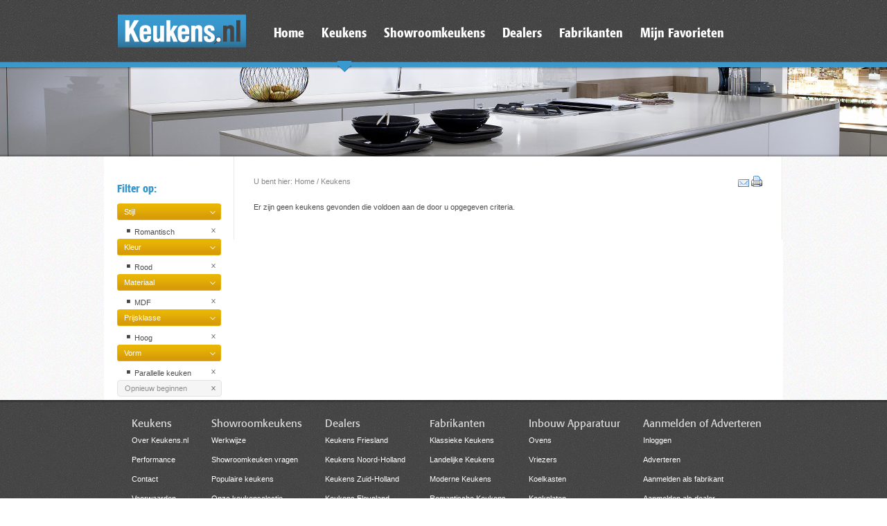

--- FILE ---
content_type: text/html;charset=UTF-8
request_url: https://www.keukens.nl/keukens?prijsklasse=Hoog&materiaal=MDF&vorm=Parallelle+keuken&stijl=Romantisch&kleur=Rood
body_size: 2685
content:
<!DOCTYPE HTML>
<html lang="nl">
<head>
    <meta charset="UTF-8"/>
    <title>Zoek een Keuken - De Nederlandse keuken inspiratie site</title>
    <meta http-equiv="X-UA-Compatible" content="IE=edge"/>
    <meta name="description" content="Alle keukenzaken van heel Nederland. Site voor iedereen die een keuken of showroomkeuken wil gaan kopen, vele Keukens en showroomkeukens van bekende keukenfabrikanten." />
    <meta name="keywords" content="Keuken, keukens, showroomkeukens,showroomkeuken, eilandkeukens, goedkope keukens, keukenfabrikanten, keukenleveranciers, keukenveiling, keukeninspiratie, showroomkeuken te koop, Siematic, Snaidero, hoekkeukens, Bruynzeel, keukenboek, keukenboeken, keukenontwerp, keukennieuws, Keukendealer, keukenfabrikant, keukenuitverkoop" />
    <meta name="robots" content="index,follow" />
    <meta name="revisit-after" content="3 days" />
    <link href="/assets/css/normalize.css" rel="stylesheet">
    <link href="/assets/css/bootstrap.css" rel="stylesheet">
    <link href="/assets/css/lightbox.css" rel="stylesheet">
    <link href="/assets/css/main.css" rel="stylesheet">
    <!--[if IE 7]><link href="/assets/css/ie7.css" rel="stylesheet"><![endif]-->
    <!--[if IE 8]><link href="/assets/css/ie8.css" rel="stylesheet"><![endif]-->
    <!--[if IE]><link href="/assets/css/ie.css" rel="stylesheet"><![endif]-->
    <script src="/assets/js/underscore-min.js"></script>
    <script src="/assets/js/jquery-1.8.2.js"></script>
    <script src="/assets/js/detectmobilebrowser.js"></script>
    <script src="/assets/js/jquery.slidingGallery-1.2.js"></script>
    <script src="/assets/js/jquery.placeholder.min.js"></script>
    <script src="/assets/js/jquery.lightbox.js"></script>
    <script src="/assets/js/main.js"></script>
        <script src="/assets/js/search.js"></script>
    <script src="/assets/js/products.js"></script>
    <script src="//s7.addthis.com/js/250/addthis_widget.js#pubid=xa-502b9675152836b8"></script>
    <script src="/assets/js/filters.js"></script>

    <script type="text/javascript">
        var _gaq = _gaq || [];
        _gaq.push(['_setAccount', 'UA-3972094-32']);
        _gaq.push(['_trackPageview']);

        (function() {
            var ga = document.createElement('script'); ga.type = 'text/javascript'; ga.async = true;
            ga.src = ('https:' == document.location.protocol ? 'https://ssl' : 'http://www') + '.google-analytics.com/ga.js';
            var s = document.getElementsByTagName('script')[0]; s.parentNode.insertBefore(ga, s);
        })();
    </script>
</head>
<body>
    <div id="topmenu">
        <div class="main-body">
            <div id="topmenu-logo"></div>
            <ul>
                <li><a href="/"><span class="topmenu-item">Home</span></a></li>
                <li><a href="/keukens"><span class="topmenu-item">Keukens</span></a>                <div class="marker"><img alt="" height="16" src="/assets/image/top-selected.png" width="20"></div>
</li>
                <li><a href="/showroomkeukens"><span class="topmenu-item">Showroomkeukens</span></a></li>
                <li><a href="/dealers"><span class="topmenu-item">Dealers</span></a></li>
                <li><a href="/fabrikanten"><span class="topmenu-item">Fabrikanten</span></a></li>
                <li><a href="/mijn-favoriete-keukens"><span class="topmenu-item">Mijn Favorieten</span></a></li>
            </ul>
        </div>
    </div>


    <div id="banner-small"></div>
    <div id="content" class="main-body">
        

<div class="menu menu-left">
    <span class="head blue">Filter op:</span>
    <a href="javascript:void(0);" data-type="stijl" class="orange-filter">Stijl</a>
    <div class="filters-active" id="filters-stijl">
        <div class="filter">
            <span class="icon_filter_bullet"></span> <a href="/keukens?prijsklasse=Hoog&amp;materiaal=MDF&amp;vorm=Parallelle+keuken&amp;kleur=Rood&amp;stijl=Romantisch" class="alt">Romantisch</a>
            <div class="close"><a href="/keukens?prijsklasse=Hoog&amp;materiaal=MDF&amp;vorm=Parallelle+keuken&amp;kleur=Rood"><span class="icon_filter_x"></span></a></div>
        </div>
    </div>
    <a href="javascript:void(0);" data-type="kleur" class="orange-filter">Kleur</a>
    <div class="filters-active" id="filters-kleur">
        <div class="filter">
            <span class="icon_filter_bullet"></span> <a href="/keukens?prijsklasse=Hoog&amp;materiaal=MDF&amp;vorm=Parallelle+keuken&amp;stijl=Romantisch&amp;kleur=Rood" class="alt">Rood</a>
            <div class="close"><a href="/keukens?prijsklasse=Hoog&amp;materiaal=MDF&amp;vorm=Parallelle+keuken&amp;stijl=Romantisch"><span class="icon_filter_x"></span></a></div>
        </div>
    </div>
    <a href="javascript:void(0);" data-type="materiaal" class="orange-filter">Materiaal</a>
    <div class="filters-active" id="filters-materiaal">
        <div class="filter">
            <span class="icon_filter_bullet"></span> <a href="/keukens?prijsklasse=Hoog&amp;vorm=Parallelle+keuken&amp;stijl=Romantisch&amp;kleur=Rood&amp;materiaal=MDF" class="alt">MDF</a>
            <div class="close"><a href="/keukens?prijsklasse=Hoog&amp;vorm=Parallelle+keuken&amp;stijl=Romantisch&amp;kleur=Rood"><span class="icon_filter_x"></span></a></div>
        </div>
    </div>
    <a href="javascript:void(0);" data-type="prijsklasse" class="orange-filter">Prijsklasse</a>
    <div class="filters-active" id="filters-prijsklasse">
        <div class="filter">
            <span class="icon_filter_bullet"></span> <a href="/keukens?materiaal=MDF&amp;vorm=Parallelle+keuken&amp;stijl=Romantisch&amp;kleur=Rood&amp;prijsklasse=Hoog" class="alt">Hoog</a>
            <div class="close"><a href="/keukens?materiaal=MDF&amp;vorm=Parallelle+keuken&amp;stijl=Romantisch&amp;kleur=Rood"><span class="icon_filter_x"></span></a></div>
        </div>
    </div>
    <a href="javascript:void(0);" data-type="vorm" class="orange-filter">Vorm</a>
    <div class="filters-active" id="filters-vorm">
        <div class="filter">
            <span class="icon_filter_bullet"></span> <a href="/keukens?prijsklasse=Hoog&amp;materiaal=MDF&amp;stijl=Romantisch&amp;kleur=Rood&amp;vorm=Parallelle+keuken" class="alt">Parallelle keuken</a>
            <div class="close"><a href="/keukens?prijsklasse=Hoog&amp;materiaal=MDF&amp;stijl=Romantisch&amp;kleur=Rood"><span class="icon_filter_x"></span></a></div>
        </div>
    </div>

    <a href="/keukens" class="button-reset">Opnieuw beginnen</a>




</div>
<div class="middle_box_wider">
<div class="block" id="breadcrumbs">
    <div class="float-left clear-left"><p class="breadcrumbs">U bent hier: <a href="/" class="alt">Home</a> / <span class="bclast">Keukens</span></p></div>
    <div class="float-right clear-right"><p>
        <a href="mailto:?subject=Interessante Keukens.nl pagina&amp;body=http%3A%2F%2Fwww.keukens.nl%2Fkeukens%3Fprijsklasse%3DHoog%26materiaal%3DMDF%26vorm%3DParallelle%2Bkeuken%26stijl%3DRomantisch%26kleur%3DRood"><img src="/assets/image/mail.png" width="16" height="16" alt="mail" title="Mail deze pagina" /></a>
        <a href="javascript:window.print();"><img src="/assets/image/print.png" width="16" height="16" alt="print" title="Print deze pagina" /></a>
    </p></div>
</div>

    
        <p>Er zijn geen keukens gevonden die voldoen aan de door u opgegeven
        criteria.</p>
</div>

    </div>
    <div id="footer">
        <div class="main-body" id="footer-body">
            <ul>
                <li><span class="footer-item">Keukens</span>
                    <ul>
                        <li><a href="/over-keukens.nl.html" >Over Keukens.nl</a></li>
                        <li><a href="/performance.html" >Performance</a></li>
                        <li><a href="/contact.html" >Contact</a></li>
                        <li><a href="/voorwaarden.html" >Voorwaarden</a></li>
                        <li><a href="/sitemap" >Sitemap</a></li>
                    </ul>
                </li>
                <li><span class="footer-item">Showroomkeukens</span>
                    <ul>
                        <li><a href="/werkwijze.html" >Werkwijze</a></li>
                        <li><a href="/showroomkeuken-vragen.html" >Showroomkeuken vragen</a></li>
                        <li><a href="http://www.keukenportaal.nl/pages/referedshowcategory2.asp?refid=41&amp;colorsearch=true&amp;pt_pp=%2Findex%2Easp&amp;lcid=1043&amp;filter_id=3&amp;sorting=advertisements.views%20DESC" >Populaire keukens</a></li>
                        <li><a href="http://www.keukenportaal.nl/pages/referedshowcategory2.asp?refid=41&amp;pt_pp=%2Findex%2Easp&amp;lcid=1043&amp;filter_id=3&amp;filter_geselecteerd=1" >Onze keukenselectie</a></li>
                    </ul>
                </li>
                <li><span class="footer-item">Dealers</span>
                    <ul>
                        <li><a href="/dealers/keukenzaken?regio=4" >Keukens Friesland</a></li>
                        <li><a href="/dealers/keukenzaken?regio=8" >Keukens Noord-Holland</a></li>
                        <li><a href="/dealers/keukenzaken?regio=12" >Keukens Zuid-Holland</a></li>
                        <li><a href="/dealers/keukenzaken?regio=3" >Keukens Flevoland</a></li>
                        <li><a href="/dealers/keukenzaken?regio=11" >Keukens Zeeland</a></li>
                        <li><a href="/dealers/keukenzaken?regio=5" >Keukens Gelderland</a></li>
                        <li><a href="/dealers/keukenzaken?regio=6" >Keukens Groningen</a></li>
                        <li><a href="/dealers/keukenzaken?regio=2" >Keukens Drenthe</a></li>
                        <li><a href="/dealers/keukenzaken?regio=10" >Keukens Utrecht</a></li>
                        <li><a href="/dealers/keukenzaken?regio=1" >Keukens Noord-Brabant</a></li>
                        <li><a href="/dealers/keukenzaken?regio=7" >Keukens Limburg</a></li>
                        <li><a href="/dealers/keukenzaken?regio=9" >Keukens Overijssel</a></li>
                    </ul>
                </li>
                <li><span class="footer-item">Fabrikanten</span>
                    <ul>
                        <li><a href="/keukens?stijl=Klassiek" >Klassieke Keukens</a></li>
                        <li><a href="/keukens?stijl=Landelijk" >Landelijke Keukens</a></li>
                        <li><a href="/keukens?stijl=Modern" >Moderne Keukens</a></li>
                        <li><a href="/keukens?stijl=Romantisch" >Romantische Keukens</a></li>
                        <li><a href="/dealers/apparatuur" >Keuken Apparaten</a></li>
                    </ul>
                </li>
                <li><span class="footer-item">Inbouw Apparatuur</span>
                    <ul>
                        <li><a href="/inbouwapparatuur/stoomovens" >Ovens</a></li>
                        <li><a href="https://www.keukenapparaat.nl/product-category/alle-producten/apparatuur/koel-vrieskasten/vriezers/" target=&quot;?&quot;> Vriezers</a></li>
                        <li><a href="https://www.keukenapparaat.nl/product-category/alle-producten/apparatuur/koel-vrieskasten/inbouw-koelkasten/" target=&quot;?&quot;>Koelkasten</a></li>
                        <li><a href="https://www.keukenapparaat.nl/product-category/alle-producten/apparatuur/kookplaten/" >Kookplaten</a></li>
                        <li><a href="https://www.keukenapparaat.nl/product-category/alle-producten/apparatuur/magnetrons/" >Magnetrons</a></li>
                        <li><a href="/inbouwapparatuur/vaatwassers" >Vaatwassers</a></li>
                        <li><a href="/inbouwapparatuur/wasemkap" >Wasemkap</a></li>
                        <li><a href="/inbouwapparatuur/koffie-en-thee" >Koffie &amp; Thee</a></li>
                        <li><a href="/inbouwapparatuur/overige" >Overig</a></li>
                    </ul>
                </li>
                <li><span class="footer-item">Aanmelden of Adverteren</span>
                    <ul>
                        <li><a href="/klantportaal" >Inloggen</a></li>
                        <li><a href="/adverteren" >Adverteren</a></li>
                        <li><a href="/adverteren/fabrikant" >Aanmelden als fabrikant</a></li>
                        <li><a href="/adverteren/dealer" >Aanmelden als dealer</a></li>
                    </ul>
                </li>
            </ul>
        </div>
    </div>
</body>
</html>



--- FILE ---
content_type: text/css
request_url: https://www.keukens.nl/assets/css/main.css
body_size: 5678
content:
@import url('/assets/webfont/stylesheet.css');

body {
    margin:0 auto;
    background: url('/assets/image/background.jpg');
    min-height:100%;
    overflow-x:hidden;
}

.main-body {
    width:980px;
    margin:0 auto;
    height:inherit;
    position:relative;
}

.clear-both  { clear:both!important; }
.clear-left  { clear:left!important; }
.clear-right { clear:right!important;}
.float-left  { float:left!important; }
.float-right { float:right!important;}

.width_17p  { width:17%; }
.width_25p  { width:25%; }
.width_28p  { width:28%; }
.width_35p  { width:35%; }
.width_39p  { width:39%; }
.width_40p  { width:40%; }
.width_42p  { width:42%; }
.width_46p  { width:46%; }
.width_48p  { width:48%; }
.width_50p  { width:50%; }
.width_65p  { width:65%; }
.width_66p  { width:66%; }
.width_70p  { width:70%; }
.width_72p  { width:72%; }
.width_75p  { width:75%; }
.width_80p  { width:80%; }
.width_98p  { width:98%; }
.width_100p { width:100%; }

.width_100p_2col { width: 510px; }

.valign_top { vertical-align:top; }
.valign_middle { vertical-align:middle; }
.valign_bottom { vertical-align:bottom; }
.align_left   { text-align:left!important; }
.align_center { text-align:center!important; }
.align_right  { text-align:right!important; }

.margin_top_0 { margin-top:0; }
.margin_right_12 { margin-right:12px; }

.strong { font-weight:bold; }

.pos_absolute { position:absolute; }
.pos_relative { position:relative; }

table.width-25p { width:25%; }
table.width-50p { width:50%; }
table.width-75p { width:75%; }

label.label-inline { display:inline; }

div.center {
    float:none!important;
    margin:0 auto;
}

div#topmenu {
    height:101px;
    background: url('/assets/image/top.png') repeat-x;
    width:100%;
}

div#topmenu-logo {
    float:left;
    height:101px;
    width:185px;
    background: url('/assets/image/logo.png') no-repeat;
    background-position:0 21px;
    margin-left:20px;
    cursor:pointer;
}

div#topmenu ul {
    float:left;
    margin:36px 0 0;
}

div#topmenu ul li {
    list-style:none;
    float:left;
    margin-right:25px;
}

div#topmenu ul li span {
    font-family: 'FormataMediumCondensed', Arial;
    font-size:19px;
    display:block;
    color:#FFF;
}

div#topmenu div.marker {
    bottom:-29px;
    text-align:center;
    width:inherit;
    position:relative;
}

div#banner {
    height:322px;
    position: relative;
    top:-4px;
    z-index:-1;
}

div#banner-small {
    height:129px;
    top:-4px;
    z-index:-1;
    position:relative;
    background: url('/assets/image/header-small.jpg') repeat-x;
    background-position: bottom;
}

div#content {
    background-color: #FFF;
    top:-4px;
    overflow:auto;
}

div#content .blue {
    color:#3998CD;
}

div#content .red {
    color:red;
}

div#content div.wrapper {
    padding:15px;
    overflow:auto;
}

div#content div.block {
    display:block;
    position:relative;
    overflow:auto;
    margin-bottom:17px;
}

div#content div.clear-block {
    display:block;
    position:relative;
    overflow:auto;
}

div#content div.box-default-padding {
    padding:17px 19px;
}

div#content .box-plain,
div#content .box {
    border-radius:1px;
    border:1px solid #EBEBE5;
    overflow:auto;
    float:left;
    position:relative;
}

div#content .box {
    padding:17px 19px;
    background-color:#FBFBFB;
    margin-bottom:8px;
}

div#content .box > div {
    padding:4px;
    float:left;
    overflow:auto;
}

div#content .box_border_left   { border-left:1px solid #EAEAE5; }
div#content .box_border_right  { border-right:1px solid #EAEAE5; }
div#content .box_border_bottom { border-bottom:1px solid #EAEAE5; }
div#content .box_border_top    { border-top:1px solid #EAEAE5; }

div#content .box_width_20p { width:181px; }
div#content .box_width_40p { width:351px; }
div#content .box_width_80p { width:676px; }
div#content .box_width_85p { width:696px; }

div#content .box_space_right { margin-right:13px; }
div#content .box_space_left { margin-left:13px; }

.transparent {
    background-color: transparent!important;
}

div#content .middle_box,
div#content .middle_box_wider {
    float:left;
    border-left:1px solid #EAEAE5;
    border-right:1px solid #EAEAE5;
    width:548px;
    padding:28px;
}

div#content .middle_box_wider {
    width:734px;
}

div#content .menu {
    float:left;
    overflow:auto;
    padding-top:39px;
}

div#content .menu-left {
    width:151px;
    padding-left:19px;
    padding-right:17px;
}

div#content .menu-left > div.landkaart-small {
    padding:6px;
    margin-top:12px;
}

div#content .menu-left > div.landkaart-small-postcode {
    padding:9px;
    margin-top:12px;
}

div#content .menu-left > div.landkaart-small-postcode form,
div#content .menu-right > div.landkaart-small-postcode form {
    margin-bottom: 0;
    padding-top: 10px;
}

div#content .menu-right > div.landkaart-small-postcode form input[type="text"] {
    width:122px;
}

div#content .menu-right {
    width:160px;
    padding-left:13px;
    padding-right:14px;
}

div#content .menu-right .head {
    margin-bottom:4px;
}

div#content .menu-right .text-block {
    width:103px;
    margin-bottom:10px;
}

div#content .menu-right hr {
    margin:20px 0;
}

div#content .menu-right div.box-plain {
    padding:10px;
    width:138px;
    margin-top:20px;
}

div#content a.button,
div#content a.button-blue-big,
div#content a.button-filter,
div#content a.button-reset {
    border:1px solid #E4E4E4;
    border-radius:4px;
    width:100%;
    display:block;
    height:22px;
    width:148px;
    text-decoration:none;
    line-height:2;
    padding-left: 10px;
    background-repeat: no-repeat;
    background-position: 148px center;
}

div#content a.button-reset {
    background-color: #F5F5F5;
    color:#8E8E8E;
}

div#content a.button {
    background-image:url('/assets/image/arrow-right.gif');
}

div#content a.button-blue-big {
    background-image:url('/assets/image/button-blue-big.png');
    border-style:none;
    color:#FFF;
    background-position: 0 0;
    height:24px;
    width:134px;
}

div#content a.button-filter {
    background-image:url('/assets/image/arrow-down.gif');
}

div#content a.button-reset {
    background-image:url('/assets/image/filter-x.png');
}

div#content div.menu-left .button,
div#content div.menu-left .button-reset,
div#content div.menu-left .button-filter,
div#content div.menu-left .orange-filter,
div#content div.frontpage .orange-filter,
div#content div.frontpage .button-blue-big,
div#content div.menu-left .orange {
    margin-bottom:5px;
}

div#content div.menu-left .button,
div#content div.menu-left .button-reset,
div#content div.menu-left .button-filter {
    background-position:135px center;
    width:139px;
}

div#content div.menu-left .head {
    margin-bottom:13px;
}

div#content div.menu-left div.filters,
div#content div.frontpage div.filters {
    display:none;
}

div#content div.menu-left div.box-filters {
    padding:8px 4px;
    margin:12px 0;
    width:142px;
    overflow-x:hidden;
}

div#content div.menu-left div.box-filters a.button-filter,
div#content div.menu-left div.box-filters a.button-reset,
div#content div.menu-left div.box-filters a.orange-filter {
    width:122px;
}

div#content div.menu-left div.box-filters a.button-filter,
div#content div.menu-left div.box-filters a.button-reset {
    background-position:118px center;
}

div#content div.menu-left div.box-filters div.close {
    padding-right:13px!important;
}

div#content div.menu-left div.box-filters a.orange-filter {
    background-position:-16px center;
    border-radius:5px;
}

div#content div.menu-left div.filters-active,
div#content div.frontpage div.filters-active {
    display:block;
}

div#content div.menu-left div.filter,
div#content div.frontpage div.filter {
    clear:both;
    overflow:auto;
    padding-left:10px;
    margin:2px 0;
}

div#content div.menu-left div.filter div.close,
div#content div.frontpage div.filter div.close {
    float:right;
    padding-right:6px;
}

div#content hr {
    height:1px;
    color:#EBEBE5;
    background-color:#EBEBE5;
    border-style:none;
    width:100%;
    float:left;
    clear:both;
}

div#breadcrumbs p {
    margin:0;
}

div#content p.breadcrumbs {
    color:#868686;
}

div#content p.breadcrumbs a,
div#content p.breadcrumbs span.bclast {
    color:#868686;
}

h1 { font-size:40px; }
h2 { font-size:20px; }

h1,h2,h3,h4,h5,h6,.head,.subhead {
    clear:both;
    width:100%;
    position:relative;
    font-family: 'FormataMediumCondensed', Arial;
    font-weight: normal;
    line-height: 1;
}

a.head, a.subhead {
    text-decoration: none!important;
}

div,p,span,td,strong,em,a {
    color:#4B4B4B;
    font-family:Arial;
}

div#content div,
div#content p,
div#content span,
div#content td,
div#content strong,
div#content em,
div#content a {
    font-size:11px;
    line-height:16px;
}

div#content .head { font-size:16px; display:block;}
div#content .subhead {
    font-size:16px!important;
    color:#525252;
}

div#content a,
div#content a.alt:hover {
    text-decoration:underline;
}

div#content a.alt,
div#content a:hover {
    text-decoration:none;
}

div#content p.blank {
    margin:0;
}

div#content span.arrow {
    background-image: url('/assets/image/nav-arrows.gif');
    background-repeat: no-repeat;
    width:15px;
    height:15px;
    display:inline-block;
    overflow:none;
}

div#content span.arrow-left  { margin-left:8px; margin-right:-4px;}
div#content span.arrow-right { margin-left:-4px; margin-right:8px;}

div#content span.nav-arrow {
    background-image: url('/assets/image/nav-arrows.gif');
    background-repeat: no-repeat;
    width:22px;
    height:22px;
    display:block;
    float:left;
    overflow:none;
    border:1px solid #DDDDDD;
    background-color:#FFF;
    cursor:pointer;
}

div#content span.nav-arrow-left,
div#content span.arrow-left {
    background-position: 0 0;
    border-radius:4px 0 0 4px;
    border-right-style:none;
}

div#content span.nav-arrow-right,
div#content span.arrow-right {
    background-position: -22px 0;
    border-radius:0 4px 4px 0;
}

div#content input,
div#content select,
div#content button {
    border:1px solid #DDDDDD;
    border-radius:2px;
    background-color: #FFF;
    color:#4B4B4B;
    font-family:Arial;
}

div#content input[type=submit],
div#content button {
    border-style:none;
    color:#FFF;
    text-align: left;
}

div#content a.orange,
div#content a.orange-filter,
div#content input[type=submit].orange,
div#content button.orange {
    width:146px;
    height:25px;
    background: url('/assets/image/button-orange.png') no-repeat;
}

div#content div.menu-left a.orange,
div#content div.menu-left a.orange-filter,
div#content div.frontpage a.orange-filter {
    width:150px;
    height:24px;
    padding-left: 10px;
}

div#content div.menu-left a.orange {
    background: url('/assets/image/button-orange-leftmenu.png') no-repeat;
}

div#content div.menu-left a.orange-filter {
    background: url('/assets/image/button-orange-filter-active.png') no-repeat;
}

div#content a.orange,
div#content a.orange-filter,
div#content a.orange-small {
    color: #FFFFFF;
    display: inline-block;
    line-height: 2.2;
    margin: 0 auto;
    text-align: left;
    text-decoration: none;
}

div#content a.orange-small,
div#content input[type=submit].orange-small,
div#content button.orange-small {
    width:112px;
    height:25px;
    background: url('/assets/image/button-orange-small.png') no-repeat;
}

div#content input[type=submit].blue,
div#content button.blue {
    width:112px;
    height:23px;
    background: url('/assets/image/button-blue.png') no-repeat;
}

div#content input.loop-big {
    background:url('/assets/image/loop-big.png') no-repeat;
    background-position: center;
    width:28px;
    height:28px;
    background-color: #FFF;
    border-style:solid;
    margin-left:-4px;
    vertical-align:bottom;
}

div#content div.address-buttons {
    clear:both;
}

div#content span.address-button {
    display:block;
    background: url('/assets/image/button-blue.png') no-repeat;
    overflow:hidden;
    width:102px;
    height:23px;
    margin-left:33px;
    color:#FFF;
    float:left;
    line-height:2;
    padding-left:10px;
    cursor:pointer;
}

div#content div.address-buttons span.address-button:first-child {
    margin-left:0px!important;
}

div#content div.content-block,
div#content div.address-block {
    width:525px;
    padding:8px 7px 8px 14px;
    background-color:transparent;
}

div#content div.address-block table td:first-child {
    width:90px;
}

div#content div.address-block table td.second {
    width:180px;
}

div#content div.address-block div.map {
    float:right;
    margin:0;
    padding:0;
}

div#content div.profile-block {
    width:257px;
    padding-bottom:8px;
}

div#content div.profile-block-photo-small > div:first-child {
    margin-left:0;
}

div#content div.profile-block-photo-small > div {
    padding:4px;
    margin-left:10px;
    width:69px;
    height:69px;
    overflow:hidden;
    background-color: transparent;
}

div#content div.news-item-photo {
    margin:0 10px 10px 0;
}

div#content div.news-block-photo-small > div {
    padding:4px;
    margin-left:10px;
    width:96px;
    height:96px;
    overflow:hidden;
    background-color: transparent;
}

div#content div.profile-block-photo-large,
div#content div.profile-block-photo-medium {
    border:1px solid #EBEBE5;
    margin-bottom:8px;
    padding:4px;
}

div#content div.profile-block-photo-large > div:first-child,
div#content div.profile-block-photo-medium > div:first-child {
    width:245px;
    height:94px;
    background-color: transparent;
}

div#content div.profile-block-photo-medium > div:first-child {
    height:69px;
    width:90px;
}

div#content div.profile-block-brand > div {
    padding:4px;
    margin-right:4px;
    width:77px;
    height:77px;
    background-color: transparent;
}

div#content ul.specialisaties {
    border:1px solid #EBEBE5;
    padding:17px 19px;
    border-radius:1px;
    overflow: auto;
}

div#content ul.specialisaties li {
    list-style-image:url('/assets/image/check.png');
    list-style-position:inside;
    float:left;
    width:50%;
    line-height:2;
}

div#content div.image-gallery-box {
    padding:17px 19px;
}

div#content table.openingstijden td:first-child {
    width:150px;
}

div#content div.product-box,
div#content div.product-box-groot {
    padding:0px 9px;
    padding-bottom:8px;
    margin-bottom:20px;
    width:528px;
}

div#content div.product-box-groot div.image-gallery,
div#content div.product-box-groot {
    width:716px;
}

div#content div.product-box-groot div.image-gallery-thumbs div.thumb-nav {
    height:84px;
}

div#content div.product-box-groot div.image-gallery {
    background-size:auto;
    height:431px;
}

div#content div.product-box-groot div.image-gallery div.nav-left,
div#content div.product-box-groot div.image-gallery div.nav-right {
    top:188px;
}

div#content div.product-box div.image-gallery {
    width:528px;
}

div#content div.of {
    margin-top:56px;
    margin-left:-12px;
}

div#content div.of2 {
    margin-top:80px;
}

div#content table.adverteren th {
    color:#3998CD;
    font-size:20px;
    font-family: 'FormataRegular', Arial;
    line-height:2;
}

div#content table.adverteren th div.of,
div#content ul.portal-items li > div.of {
    position:absolute;
    padding:4px;
    margin-top:5px;
    margin-left:-22px;
    font-size:18px;
}

div#content ul.portal-items li > div.of {
    margin-left:-13px;
    margin-top:52px;
}

div#content table.adverteren td,
div#content table.adverteren th {
    text-align:center;
    padding:4px 4px 2px 8px;
    line-height:1.8;
}

div#content table.adverteren td:first-child {
    text-align:left;
}

div#content table.adverteren2 td {
    text-align:center;
    vertical-align:middle;
}

div#content table.adverteren2 td:nth-child(2) {
    text-align:left;
    width:auto!important;
    color:#3998CD;
}

div#content div.aanmelden {
    width:100%;
    margin-bottom:24px;
}

div#content div.aanmelden > div {
    width:696px;
}

div#content div.aanmelden div {
    overflow:auto;
}

div#content div.aanmelden h2 {
    font-size:24px;
}

div#content div.aanmelden div.label {
    line-height:3;
    vertical-align:middle;
    width:100px;
    display:inline-block;
}

div#content div.aanmelden input[type="text"],
div#content div.aanmelden textarea {
    width:200px;
}

div#content div.aanmelden select {
    width:210px;
}

div#search-filters {
    margin-bottom:10px;
}

div#content table.search-result-dealers {
    width:548px;
    margin-bottom:10px;
}

div#content table.search-result-dealers td {
    padding:10px 10px;
}

div#content table.search-result-dealers td.break {
    padding:0;
}

div#content table.search-result-dealers td.logo {
    text-align:center;
    vertical-align:middle;
    padding-left:0;
    width:134px;
}

div#content table.search-result-dealers td.title {
    padding-left:0;
    padding-right:0;
    width:185px;
}

div#content table.search-result-dealers td.logo > div,
div#content div.search-result-fabrikanten div.logo {
    border-radius:1px;
    border:1px solid #EBEBE5;
    width:130px;
    height:65px;
    padding-top:5px;
}

div#content div.search-result-fabrikanten div.logo {
    text-align:center;
    margin-right:10px;
}

div#content div.search-result-fabrikanten div.product,
div#content div.fabrikant-product {
    float:left;
    padding:4px;
    width:159px;
    height:116px;
    margin-left:14px;
    overflow:hidden;
    margin-top:20px;
}

div#content div.fabrikant-product {
    height:96px;
    margin-top:0;
    margin-bottom:10px;
    margin-left:20px;
}

div#content div.search-result-fabrikanten div.product:first-child {
    margin-left:0;
}

div#content div.fabrikant-product:nth-child(3n+0) {
    margin-left:0;
}

div#content table.search-result-dealers td.extra {
    white-space:nowrap;
    text-align:center;
    vertical-align:bottom;
}

div.search-result-products,
div.search-result-fabrikanten {
    float:left;
    clear:both;
}

div.search-result-fabrikanten div.row {
    clear:both;
    overflow:auto;
}

div.search-result-fabrikanten hr {
    margin:20px 0;
}

div.search-result-products {
    margin-bottom:50px;
}

div.search-result-products div.product {
    margin-right:15px;
    margin-top:15px;
    padding:4px;
    overflow:visible!important;
}

div.search-result-products div.product-3n {
    margin-right:14px!important;
}

div.search-result-products div.product a {
    margin-left:4px;
}

div.search-result-products div.product-4n:nth-child(4n+0),
div.search-result-products div.product-3n:nth-child(3n+0) {
    margin-right:0px!important;
    clear:right;
}

div.search-result-products div.context-menu {
    position:absolute;
    display:none;
    border: 1px solid #EBEBE5;
    border-radius:1px;
    border-top:none;
    z-index:100;
    width:159px;
    left:-1px;
    background-color:#FFF;
    padding:0 4px;
}

div.search-result-products div.context-menu a {
    margin-left:4px;
}

div.search-result-products div.context-menu div.addthis_toolbox {
}

div#content .background-gradient {
    background-image: linear-gradient(top, rgb(255,255,255) 6%, rgb(250,250,250) 53%);
    background-image: -o-linear-gradient(top, rgb(255,255,255) 6%, rgb(250,250,250) 53%);
    background-image: -moz-linear-gradient(top, rgb(255,255,255) 6%, rgb(250,250,250) 53%);
    background-image: -webkit-linear-gradient(top, rgb(255,255,255) 6%, rgb(250,250,250) 53%);
    background-image: -ms-linear-gradient(top, rgb(255,255,255) 6%, rgb(250,250,250) 53%);
    background-image: -webkit-gradient(
        linear,
        left top,
        left bottom,
        color-stop(0.06, rgb(255,255,255)),
        color-stop(0.53, rgb(250,250,250))
    );
}

div#content > iframe,
div#content > div.frontpage > iframe {
    width:100%;
    height:2500px;
}

div#footer {
    background: url('/assets/image/footer.jpg') repeat-x;
    width:100%;
    min-height:210px;
    overflow:auto;
    padding-bottom:20px;
    position:relative;
    top:-4px;
}

div#footer-body > ul {
    float:left;
    margin:25px 0 0;
}

div#footer-body > ul > li {
    list-style:none;
    float:left;
    margin-right:33px;
}

div#footer-body > ul > li:last-child {
    margin-right:0;
}

div#footer-body > ul > li > ul {
    margin:0;
    padding:0;
}

div#footer-body > ul > li > ul > li {
    float:left;
    list-style:none;
    clear:both;
    margin:5px 0;
}

div#footer-body > ul > li > ul > li a {
    color:#FFF;
    font-family:Arial;
    font-size:11px;
    text-decoration: none;
}

div#footer-body > ul > li > ul > li a:hover {
    text-decoration: underline;
}

span.footer-item {
    font-family: 'FormataRegular', Arial;
    color:#dedede;
    font-size:15px;
}

div#submenu {
    position: absolute;
    z-index:103;
    width:100%;
    top:383px;
}

div#submenu > ul {
    position:relative;
    margin:0 auto;
    width:940px;
    height:34px;
    padding:0;
}

div#submenu > ul > li {
    list-style:none;
    float:left;
    padding:0 15px;
    height:34px;
    border:1px solid #A6A6A6;
    background-color: #E1E1E1;
    border-radius:1px;
    line-height:2.2;
    text-align: center;
    min-width:75px;
    -moz-box-shadow:0 2px 7px #A2A2A2 inset;
    -webkit-box-shadow:0 2px 7px #A2A2A2 inset;
    box-shadow:0 2px 7px #A2A2A2 inset;
}

div#submenu > ul > li.selected {
    background-color:#FFF;
    border-bottom-color:#FFF;
    box-shadow:none;
}

div#submenu > ul > li > a {
    color:#525252;
    font-family: 'FormataMediumCondensed', Arial;
    font-size:16px;
    text-decoration:none;
}

div#submenu > ul > li.selected > a {
    color:#3998CD;
}

div#carrousel {
    display:none;
    width:100%;
    height:322px;
    position: absolute;
    top:97px;
}

div#carrousel .logo {
    position:absolute;
    top:140px;
    right:54px;
    z-index:102;
}

div.carrousel-nav {
    height:322px;
    background-color:#434343;
    position:absolute;
    opacity:0.85;
    filter:alpha(0.85);
    z-index:101;
    background-repeat:no-repeat;
    cursor:pointer;
}

div.carrousel-nav-left {
    left:0;
    background-image: url('/assets/image/carrousel/nav-left.gif');
    background-position: right;
}

div.carrousel-nav-right {
    right:0;
    background-image: url('/assets/image/carrousel/nav-right.gif');
    background-position: left;
}

ul#carrousel-content {
    position: absolute;
    float:left;
    width:100%;
    margin:0;
    padding:0;
}

ul#carrousel-content li {
    position: absolute;
    width:980px;
    height:322px;
    list-style:none;
    margin:0;
    padding:0;
    border-top-width:-140px;
    top:0px!important;
}

div.image-gallery {
    width:516px;
    height:301px;
    background-repeat:no-repeat;
    background-position:center center;
    background-size:100%;
}

div.image-gallery div.nav-left,
div.image-gallery div.nav-right {
    background-image:url('/assets/image/gallery-arrows.png');
    background-repeat: no-repeat;
    width:38px;
    height:65px;
    top:122px;
    position: relative;
    cursor:pointer;
}

div.image-gallery {
    overflow:auto;
}

div.image-gallery div.nav-left {
    float:left;
}
div.image-gallery div.nav-right {
    float:right;
    background-position: -38px 0;
}

div.image-gallery-thumbs {
    overflow:auto;
    margin:10px 0;
}

div.image-gallery-thumbs div.thumb-nav {
    float:left;
    opacity:0.60;
    filter:alpha(0.60);
    padding:4px;
    margin-left:5px;
    width:115px;
    height:74px;
    background-position: center center;
    background-repeat: no-repeat;
    cursor:pointer;
}

div.image-gallery-thumbs div.thumb-nav:first-child {
    margin:0;
}

div.image-gallery-thumbs div.thumb-nav-selected {
    opacity:1.00;
    filter:alpha(1.00);
}

div.pagination,
div.image-gallery-pagination {
    border:1px solid #EBEBE5;
    border-radius:5px;
    width:100%;
    height:30px;
    background-image: url('/assets/image/pagination-background.png');
    float:left;
}

div.pagination div.section,
div.pagination div.pages {
    line-height:3!important;
    color:#f6f6f6!important;
    text-align:center;
}

div.pagination div.section {
    padding-left:10px;
    padding-right:15px;
}

div.pagination div.section,
div.pagination div.section > strong {
    color:#f6f6f6!important;
}

div.pagination div.section > select {
    width:auto;
    height:auto;
    padding:0;
}

div.pagination div.pages {
    width:380px;
    float:left;
}

div.middle_box_wider div.pagination div.pages {
    width:584px;
}

div.pagination a {
    color:#f6f6f6!important;
    text-decoration:none!important;
}

div.pagination div.pages a.current {
    font-weight:bold!important;
}

div.pagination div.nav-skip-prev,
div.pagination div.nav-skip-next,
div.image-gallery-pagination div.nav-skip-prev,
div.image-gallery-pagination div.nav-skip-next {
    cursor:pointer;
    height:30px;
    color:#F6F6F6;
    line-height: 3!important;
    font-size:11px;
}

div.pagination div.nav-skip-prev,
div.image-gallery-pagination div.nav-skip-prev {
    float:left;
    border-right:1px solid #4794BD;
    padding-left:10px;
    padding-right:15px;
}

div.pagination div.nav-skip-next,
div.image-gallery-pagination div.nav-skip-next {
    float:right;
    border-left:1px solid #4794BD;
    padding-left:15px;
    padding-right:10px;
}

div.image-gallery-addthis {
    margin-top:10px;
    height:24px;
}

div.menu-left ul {
    margin:-8px 0 0;
    padding:0;
}

div.menu-left ul li {
    list-style:none;
    border-bottom:1px solid #E9E8E2;
    line-height: 3;
}

div.menu-left ul li a {
    margin-left:10px;
    text-decoration:none!important;
    color:#696969;
    font-size:12px!important;
}

div.menu-left ul li a:hover {
    color:#3998CD;
}

div.menu-left ul li a.selected {
    color:#3998CD;
}

div.menu-left ul.submenu {
    margin-top:5px;
    border-bottom:1px solid #E9E8E2;
}

div.menu-left ul.submenu li {
    border-style:none;
    margin-left:13px;
    line-height:2;
}

div.menu-left ul.submenu li a {
    font-size:11px!important;
}

div.frontpage {
    margin:15px 10px;
}

div.frontpage form {
    margin-bottom:0px;
}

div.frontpage div.box {
    padding: 9px!important;
}

div.frontpage > div {
    margin-bottom:14px!important;
}

div.frontpage > div.row1 {
    min-height:227px;
}

div.frontpage div#keukeninspiratie a.head {
    margin-bottom:12px;
    width:126px;
}

div.frontpage div#keukeninspiratie h1.head {
    margin:0;
}

div.frontpage div.product {
    padding:4px;
    width:124px;
    height:74px;
    margin-right:10px;
    overflow:hidden!important;
    margin-top:7px;
    background-color:#FFF;
}

div.frontpage div.product:nth-child(4n+0) {
    margin-right:0px;
}

div.frontpage a.button {
    margin:6px 0;
    background-position:128px center!important;
    width:132px!important;
    background-color: #FFF;
}

div.frontpage a.button-filter {
    margin:6px 0;
    background-position:128px center!important;
    width:132px!important;
    background-color: #FFF;
}

div.frontpage div.close {
    display:none;
    padding-right:18px!important;
    cursor:pointer;
}

div.frontpage div.zoek_fabrikant,
div.frontpage div.zoek_installateur {
    overflow:visible;
    height:187px;
}

div.frontpage div.zoek_installateur,
div.frontpage div.tweets {
    margin-right:4px;
}

div.frontpage div.zoek_installateur,
div.frontpage div.tweets,
div.frontpage div.nieuws {
    height:172px;
}

div.frontpage div.zoek_fabrikant .head,
div.frontpage div.zoek_installateur .head {
    padding-bottom:4px;
}

div.frontpage div.zoek_installateur input[type="text"] {
    width:110px!important;
}

div.frontpage div.ad-buttons > div {
    width:167px;
    padding-right:10px;
    margin-right:10px;
    margin-top:4px;
    cursor:pointer;
}

div.frontpage div.ad-buttons span.head {
    margin-bottom:8px;
}

div.frontpage div.ad-buttons div.text-block {
    margin-left:10px;
}

div.frontpage div.ad-buttons h2.sale {
    margin:0;
}

div.frontpage div.ad-buttons h2.sale span {
    font-size:11px;
    line-height:24px!important;
    font-weight:normal;
}

div.frontpage div.ads {
    margin-top:10px;
}

div.frontpage div.ads a img {
    margin-left:10px;
    margin-top:10px;
}

div.frontpage div.ads a:first-child img {
    margin-left:0;
}

/* Generated by http://css.spritegen.com CSS Sprite Generator */
.icon_keukenboeken, .icon_keukenontwerper, .icon_inbouwapparaten,
.icon_landkaart, .icon_sale, .icon_vraag, .icon_openingstijden,
.icon_brochures, .icon_website, .icon_bedrijf
{ display: block; background: url('/assets/image/icons.png') no-repeat; }
.icon_keukenboeken { background-position: -0px -0px; width: 50px; height: 55px; }
.icon_keukenontwerper { background-position: -0px -55px; width: 39px; height: 55px; }
.icon_inbouwapparaten { background-position: -0px -110px; width: 46px; height: 47px; }
.icon_landkaart { background-position: -0px -157px; width: 39px; height: 46px; }
.icon_sale { background-position: -0px -203px; width: 56px; height: 43px; }
.icon_vraag { background-position: -0px -246px; width: 43px; height: 39px; }
.icon_openingstijden { background-position: -0px -285px; width: 39px; height: 38px; }
.icon_brochures { background-position: -0px -323px; width: 42px; height: 35px; }
.icon_website { background-position: -0px -358px; width: 41px; height: 36px; }
.icon_bedrijf { background-position: -0px -395px; width: 38px; height: 38px; }

.social_facebook, .social_googleplus, .social_pinterest, .social_twitter {
    display: block;
    background: url('/assets/image/socialmedia.png') no-repeat;
    width:26px;
    height:25px;
    margin-right:5px;
}
.social_facebook { background-position: -0px -0px; }
.social_googleplus { background-position: -62px -0px; }
.social_pinterest { background-position: -93px -0px; }
.social_twitter { background-position: -31px -0px; }

.icon_www { vertical-align:text-bottom; }
.icon_check, .icon_x, .icon_filter_bullet, .icon_filter_x {
    display:inline-block;
    background-repeat:no-repeat;
    width:12px;
    height:17px;
    background-position: center;
}

.icon_check { background-image: url('/assets/image/check.png'); }
.icon_x { background-image: url('/assets/image/x.png'); }
.icon_filter_bullet {
    background-image: url('/assets/image/filter-bullet.png');
    vertical-align:text-bottom;
    height:16px;
}
.icon_filter_x {
    background-image: url('/assets/image/filter-x.png');
    vertical-align:text-bottom;
    height:16px;
}

.icon_loop, .icon_arrow_right, .icon_arrow_down {
    width:10px;
    height:15px;
    display:inline-block;
    background-repeat: no-repeat;
    background-position: center;
}
.icon_loop { background-image: url('/assets/image/loop.png'); }
.icon_arrow_right { background-image: url('/assets/image/arrow-right.gif'); }
.icon_arrow_down { background-image: url('/assets/image/arrow-down.gif'); vertical-align: bottom; }

.icon_fp_twitter, .icon_fp_nieuws {
    display:inline-block;
    background-repeat: no-repeat;
    background-image: url('/assets/image/frontpage-icons.png');
    vertical-align: text-bottom;
    width:34px;
}

.icon_fp_twitter {
    height:23px;
    background-position: 0 0;
}

.icon_fp_nieuws {
    height:31px;
    background-position: 0 -23px;
}

.history, .pointer {
    cursor:pointer;
}

/* Bootstrap overrides */
label.control-label { text-align:left!important; }
div.form-actions { background:transparent;border-style:none; }
input { font-size: 11px!important; }


div.performance-links > div {
    margin-right:44px;
}

div.performance-links > div:last-child {
    margin-right:0;
}

div.performance-links a {
    text-decoration:none!important;
    font-size:12px!important;
    line-height:1.8!important;
}


--- FILE ---
content_type: text/css
request_url: https://www.keukens.nl/assets/webfont/stylesheet.css
body_size: 73
content:
/* Generated by Font Squirrel (http://www.fontsquirrel.com) on August 2, 2012 */



@font-face {
    font-family: 'FormataMediumCondensed';
    src: url('formata-mediumcondensed-webfont.eot');
    src: url('formata-mediumcondensed-webfont.eot?#iefix') format('embedded-opentype'),
         url('formata-mediumcondensed-webfont.woff') format('woff'),
         url('formata-mediumcondensed-webfont.ttf') format('truetype'),
         url('formata-mediumcondensed-webfont.svg#FormataMediumCondensed') format('svg');
    font-weight: normal;
    font-style: normal;

}




@font-face {
    font-family: 'FormataRegular';
    src: url('formata-regular-webfont.eot');
    src: url('formata-regular-webfont.eot?#iefix') format('embedded-opentype'),
         url('formata-regular-webfont.woff') format('woff'),
         url('formata-regular-webfont.ttf') format('truetype'),
         url('formata-regular-webfont.svg#FormataRegular') format('svg');
    font-weight: normal;
    font-style: normal;

}

--- FILE ---
content_type: application/javascript
request_url: https://www.keukens.nl/assets/js/products.js
body_size: 156
content:
/**
 * Copyright (c) 2012-2013 De Poort Automatisering B.V. - http://www.depoort.nl
 */
(function($) {
    $(function() {
        $('.view-product').click(function(e) {
            e.preventDefault();
            $(this).parent().find('.context-menu').fadeToggle('fast');
        });
        $('a.favor-product').click(function(e) {
            var a = $(this);
            e.preventDefault();
            $.ajax({
                url: a.attr('data-url'),
                type: 'POST',
                cache: 'false',
                contentType: 'application/json',
                async: true,
                success: function(data, textStatus, jqXHR) {
                    a.text('Toegevoegd aan favorieten');
                    a.off('click');
                }
            });
        });
    });
})(jQuery);


--- FILE ---
content_type: application/javascript
request_url: https://www.keukens.nl/assets/js/jquery.slidingGallery-1.2.js
body_size: 4424
content:
/*
*       Developed by Justin Mead
*       ©2009 MeadMiracle
*		www.meadmiracle.com / meadmiracle@gmail.com
*       Version 1.0
*       Testing: IE7/Windows XP
*                Firefox/Windows XP
*       Licensed under the Creative Commons GPL http://creativecommons.org/licenses/GPL/2.0/
*
*       OPTIONS LISTING:
*           *Lheight, Lwidth            - the height and width to use for the center image (landscape)
*           *Lshrink                    - the function to use when shrinking an image to a smaller size.  must take in and return an integer value. (landscape)
*           *Lzoom                      - the function to use when enlarging an image for the zoom view.  must take in and return an integer value. (landscape)
*           *Pheight, Pwidth            - the height and width to use for the center image (portrait)
*           *Pshrink                    - the function to use when shrinking an image to a smaller size.  must take in and return an integer value. (portrait)
*           *Pzoom                      - the function to use when enlarging an image for the zoom view.  must take in and return an integer value. (portrait)
*           *defaultLayout              - the layout attribute to apply when the image has no layout attribute
*           *startClass                 - the class label of the image to place in the center slot at the start of the gallery
*           *slideSpeed                 - the animation speed of sliding. use jQuery animation speed values
*           *zoomSpeed                  - the animation speed of zooming. use jQuery animation speed values
*           *gutterWidth                - the horizontal distance between each of the images. use a pixel value
*           *captionUpPath              - the path of the image to use for the "caption up" button
*           *captionUpWidth             - the pixel width of the "caption up" image
*           *captionUpHeight            - the pixel height of the "caption up" image
*           *captionUpID                - the ID attribute to use for the "caption up" image
*           *captionDownPath            - the path of the image to use for the "caption down" button
*           *captionDownWidth           - the pixel width of the "caption down" image
*           *captionDownHeight          - the pixel height of the "caption down" image
*           *captionDownID              - the ID attribute to use for the "caption down" image
*           *captionHeight              - the function to use to determine the height of the caption. takes in an integer value (usually the height of the image to caption)
                                          and returns an integer value
*           *captionStyle               - the CSS style value to apply to the captions
*           *captionClass               - the CSS class to apply to the captions
*           *captionID                  - the ID attribute to apply to the currently active caption
*           *captionTextAttribute       - the attribute containing the text to use in captions
*           *useCaptions                - allow captions to be shown
*
*       All options have default values, and as such, are optional.  Check the 'options' JSON object below to see the defaults.
*/

(function($) {
    $.galleryUtility = {};
    $.galleryUtility.centerImage = {};
    $.galleryUtility.rightImage = {};
    $.galleryUtility.leftImage = {};
    $.galleryUtility.rightImageStorage = {};
    $.galleryUtility.leftImageStorage = {};
    $.galleryUtility.zoomImage = {};
    $.galleryUtility.gallery = {};

    $.galleryUtility.Options = {
        container: null,
        Lheight: 300,
        Lwidth: 400,
        Lshrink:
                        function(dimension) {
                            return dimension * 0.75;
                        },
        Lzoom:
                        function(dimension) {
                            return dimension * 2;
                        },
        Pheight: 400,
        Pwidth: 300,
        Pshrink:
                        function(dimension) {
                            return dimension * 0.75;
                        },
        Pzoom:
                        function(dimension) {
                            return dimension * 2;
                        },
        defaultLayout: 'landscape',
        startClass: 'start',
        slideSpeed: 'normal',
        zoomSpeed: 'fast',
        gutterWidth: 50,
        captionUpPath: 'Images/SlidingGallery/captionUpArrow.png',
        captionUpWidth: 24,
        captionUpHeight: 17,
        captionUpID: 'captionArrowUp',
        captionDownPath: 'Images/SlidingGallery/captionDownArrow.png',
        captionDownWidth: 24,
        captionDownHeight: 17,
        captionDownID: 'captionArrowDown',
        captionHeight:
                        function(zoomHeight) {
                            return zoomHeight * 0.1;
                        },
        captionStyle: 'background-color:white; color:black; opacity: 0.6; filter: alpha(opacity = 60); font-size: 16px; text-align:center;',
        captionClass: 'captionBox',
        captionID: 'activeCaption',
        captionTextAttribute: 'caption',
        useCaptions: false
    };

    $.fn.slidingGallery = function(options) {
        //global settings
        $.extend($.galleryUtility.Options, options);
        //eliminate overflow
        $('body').css('overflow-x', 'hidden');
        var container = null;
        if (!$.galleryUtility.Options.container) {
            $.galleryUtility.Options.container = $('body');
        } else {
            $.galleryUtility.Options.container.css('position', 'relative');
        }
        $.galleryUtility.gallery = $(this).css('cursor', 'pointer');
        $.galleryUtility.definePositions();
        if ($.galleryUtility.Options.useCaptions) {
            $.galleryUtility.Options.container.append('<img src="' + $.galleryUtility.Options.captionUpPath + '" style="width: ' + $.galleryUtility.Options.captionUpWidth + '; display: none; border-width:0px;"' + 'id="' + $.galleryUtility.Options.captionUpID + '" />').append('<img src="' + $.galleryUtility.Options.captionDownPath + '" style="width: ' + $.galleryUtility.Options.captionDownWidth + '; display: none; border-width:0px;"' + 'id="' + $.galleryUtility.Options.captionDownID + '" />');
            $('#' + $.galleryUtility.Options.captionUpID + ',#' + $.galleryUtility.Options.captionDownID).css('cursor', 'help');
        }

        //setup existing images
        var lastIndex = 0;
        var gallerySize = $.galleryUtility.gallery.each(function(i) {
            $(this).attr({
                'index': i,
                'prev': (i - 1),
                'next': (i + 1)
            }).css('position', 'absolute');
            if (($(this).attr('layout') !== 'portrait') && ($(this).attr('layout') !== 'landscape')) {
                $(this).attr('layout', $.galleryUtility.Options.defaultLayout);
            }
            lastIndex = i;
        }).hide().size();

        //fill in gallery with duplicates until there are at least 7
        var currIndex = 0;
        while (gallerySize < 7) {
            var $clone = $.galleryUtility.gallery.filter('[index=' + currIndex + ']').clone().attr({
                'index': lastIndex + 1,
                'prev': lastIndex,
                'next': lastIndex + 2
            }).removeClass($.galleryUtility.Options.startClass);
            $.galleryUtility.gallery.filter('[index=' + (lastIndex) + ']').after($clone);
            $.galleryUtility.gallery = $.galleryUtility.gallery.add('img[index=' + (lastIndex + 1) + ']');
            lastIndex++;
            currIndex++;
            gallerySize++;
        }
        $.galleryUtility.gallery.filter('[index=' + lastIndex + ']').attr('next', 0);
        $.galleryUtility.gallery.filter('[index=0]').attr('prev', lastIndex);

        //set images
        $.galleryUtility.setCenter($.galleryUtility.gallery.filter('.' + $.galleryUtility.Options.startClass).show());
        $.galleryUtility.setLeft($.galleryUtility.gallery.filter('[index=' + $.galleryUtility.centerImage.image.attr('prev') + ']').show());
        $.galleryUtility.setRight($.galleryUtility.gallery.filter('[index=' + $.galleryUtility.centerImage.image.attr('next') + ']').show());
        $.galleryUtility.setLeftStorage($.galleryUtility.gallery.filter('[index=' + $.galleryUtility.leftImage.image.attr('prev') + ']'));
        $.galleryUtility.setRightStorage($.galleryUtility.gallery.filter('[index=' + $.galleryUtility.rightImage.image.attr('next') + ']'));

        //bind events
        $.galleryUtility.leftImage.image.one('click', $.galleryUtility.slideRight);
        $.galleryUtility.rightImage.image.one('click', $.galleryUtility.slideLeft);
        $.galleryUtility.centerImage.image.one('click', $.galleryUtility.zoomIn);
        $(window).resize(function() {
            $.galleryUtility.definePositions();
            $.galleryUtility.setCenter($.galleryUtility.centerImage.image);
            $.galleryUtility.setLeft($.galleryUtility.leftImage.image);
            $.galleryUtility.setRight($.galleryUtility.rightImage.image);
            $.galleryUtility.setLeftStorage($.galleryUtility.leftImageStorage.image);
            $.galleryUtility.setRightStorage($.galleryUtility.rightImageStorage.image);
        });

        // Hack zodat de overlays aangeklikt kunnen worden
        $('div.carrousel-nav-left').click(function() {
        	$.galleryUtility.leftImage.image.click();
        });
        $('div.carrousel-nav-right').click(function() {
        	$.galleryUtility.rightImage.image.click();
        });

        setInterval(function() {
            $.galleryUtility.rightImage.image.click();
        }, 4000);

        //return the objects (for chaining purposes)
        return $(this);
    };

    $.galleryUtility.slideRight = function() {
        var liLeft = $.galleryUtility.leftImage.left($.galleryUtility.leftImageStorage.image, $.galleryUtility.leftImage.image);
        var riLeft = $.galleryUtility.rightImage.left($.galleryUtility.leftImage.image);
        var risLeft = $.galleryUtility.rightImageStorage.left($.galleryUtility.centerImage.image);
        if ($.galleryUtility.leftImageStorage.image.attr('layout') === 'landscape') {
            $.galleryUtility.leftImageStorage.image.animate({
                'top': $.galleryUtility.leftImage.Ltop,
                'left': liLeft,
                'height': $.galleryUtility.leftImage.Lheight,
                'width': $.galleryUtility.leftImage.Lwidth,
                'opacity': 'show'
            },
            $.galleryUtility.Options.slideSpeed, 'linear', function() {
                $(this).one('click', $.galleryUtility.slideRight);
            });
        } else {
            $.galleryUtility.leftImageStorage.image.animate({
                'top': $.galleryUtility.leftImage.Ptop,
                'left': liLeft,
                'height': $.galleryUtility.leftImage.Pheight,
                'width': $.galleryUtility.leftImage.Pwidth,
                'opacity': 'show'
            },
            $.galleryUtility.Options.slideSpeed, 'linear', function() {
                $(this).one('click', $.galleryUtility.slideRight);
            });
        }
        if ($.galleryUtility.leftImage.image.attr('layout') === 'landscape') {
            $.galleryUtility.leftImage.image.unbind().animate({
                'top': $.galleryUtility.centerImage.Ltop,
                'left': $.galleryUtility.centerImage.Lleft,
                'height': $.galleryUtility.centerImage.Lheight,
                'width': $.galleryUtility.centerImage.Lwidth
            },
            $.galleryUtility.Options.slideSpeed, 'linear', function() {
                $(this).one('click', $.galleryUtility.zoomIn);
            });
        } else {
            $.galleryUtility.leftImage.image.unbind().animate({
                'top': $.galleryUtility.centerImage.Ptop,
                'left': $.galleryUtility.centerImage.Pleft,
                'height': $.galleryUtility.centerImage.Pheight,
                'width': $.galleryUtility.centerImage.Pwidth
            },
            $.galleryUtility.Options.slideSpeed, 'linear', function() {
                $(this).one('click', $.galleryUtility.zoomIn);
            });
        }
        if ($.galleryUtility.centerImage.image.attr('layout') === 'landscape') {
            $.galleryUtility.centerImage.image.unbind().animate({
                'top': $.galleryUtility.rightImage.Ltop,
                'left': riLeft,
                'height': $.galleryUtility.rightImage.Lheight,
                'width': $.galleryUtility.rightImage.Lwidth
            },
            $.galleryUtility.Options.slideSpeed, 'linear', function() {
                $(this).one('click', $.galleryUtility.slideLeft);
            });
        } else {
            $.galleryUtility.centerImage.image.unbind().animate({
                'top': $.galleryUtility.rightImage.Ptop,
                'left': riLeft,
                'height': $.galleryUtility.rightImage.Pheight,
                'width': $.galleryUtility.rightImage.Pwidth
            },
            $.galleryUtility.Options.slideSpeed, 'linear', function() {
                $(this).one('click', $.galleryUtility.slideLeft);
            });
        }
        if ($.galleryUtility.rightImage.image.attr('layout') === 'landscape') {
            $.galleryUtility.rightImage.image.unbind().animate({
                'top': $.galleryUtility.rightImageStorage.Ltop,
                'left': risLeft,
                'height': $.galleryUtility.rightImageStorage.Lheight,
                'width': $.galleryUtility.rightImageStorage.Lwidth,
                'opacity': 'hide'
            },
            $.galleryUtility.Options.slideSpeed, 'linear');
        } else {
            $.galleryUtility.rightImage.image.unbind().animate({
                'top': $.galleryUtility.rightImageStorage.Ptop,
                'left': risLeft,
                'height': $.galleryUtility.rightImageStorage.Pheight,
                'width': $.galleryUtility.rightImageStorage.Pwidth,
                'opacity': 'hide'
            },
            $.galleryUtility.Options.slideSpeed, 'linear');
        }
        $.galleryUtility.rightImageStorage.image = $.galleryUtility.rightImage.image;
        $.galleryUtility.rightImage.image = $.galleryUtility.centerImage.image;
        $.galleryUtility.centerImage.image = $.galleryUtility.leftImage.image;
        $.galleryUtility.leftImage.image = $.galleryUtility.leftImageStorage.image;
        $.galleryUtility.setLeftStorage($.galleryUtility.gallery.filter('[index=' + $.galleryUtility.leftImageStorage.image.attr('prev') + ']'));
    };

    $.galleryUtility.slideLeft = function() {
        var riLeft = $.galleryUtility.rightImage.left($.galleryUtility.rightImage.image);
        var liLeft = $.galleryUtility.leftImage.left($.galleryUtility.centerImage.image, $.galleryUtility.rightImage.image);
        var lisLeft = $.galleryUtility.leftImageStorage.left($.galleryUtility.leftImage.image, $.galleryUtility.centerImage.image, $.galleryUtility.rightImage.image);
        if ($.galleryUtility.rightImageStorage.image.attr('layout') === 'landscape') {
            $.galleryUtility.rightImageStorage.image.animate({
                'top': $.galleryUtility.rightImage.Ltop,
                'left': riLeft,
                'height': $.galleryUtility.rightImage.Lheight,
                'width': $.galleryUtility.rightImage.Lwidth,
                'opacity': 'show'
            },
            $.galleryUtility.Options.slideSpeed, 'linear', function() {
                $(this).one('click', $.galleryUtility.slideLeft);
            });
        } else {
            $.galleryUtility.rightImageStorage.image.animate({
                'top': $.galleryUtility.rightImage.Ptop,
                'left': riLeft,
                'height': $.galleryUtility.rightImage.Pheight,
                'width': $.galleryUtility.rightImage.Pwidth,
                'opacity': 'show'
            },
            $.galleryUtility.Options.slideSpeed, 'linear', function() {
                $(this).one('click', $.galleryUtility.slideLeft);
            });
        }
        if ($.galleryUtility.rightImage.image.attr('layout') === 'landscape') {
            $.galleryUtility.rightImage.image.unbind().animate({
                'top': $.galleryUtility.centerImage.Ltop,
                'left': $.galleryUtility.centerImage.Lleft,
                'height': $.galleryUtility.centerImage.Lheight,
                'width': $.galleryUtility.centerImage.Lwidth
            },
            $.galleryUtility.Options.slideSpeed, 'linear', function() {
                $(this).one('click', $.galleryUtility.zoomIn);
            });
        } else {
            $.galleryUtility.rightImage.image.unbind().animate({
                'top': $.galleryUtility.centerImage.Ptop,
                'left': $.galleryUtility.centerImage.Pleft,
                'height': $.galleryUtility.centerImage.Pheight,
                'width': $.galleryUtility.centerImage.Pwidth
            },
            $.galleryUtility.Options.slideSpeed, 'linear', function() {
                $(this).one('click', $.galleryUtility.zoomIn);
            });
        }
        if ($.galleryUtility.centerImage.image.attr('layout') === 'landscape') {
            $.galleryUtility.centerImage.image.unbind().animate({
                'top': $.galleryUtility.leftImage.Ltop,
                'left': liLeft,
                'height': $.galleryUtility.leftImage.Lheight,
                'width': $.galleryUtility.leftImage.Lwidth
            },
            $.galleryUtility.Options.slideSpeed, 'linear', function() {
                $(this).one('click', $.galleryUtility.slideRight);
            });
        } else {
            $.galleryUtility.centerImage.image.unbind().animate({
                'top': $.galleryUtility.leftImage.Ptop,
                'left': liLeft,
                'height': $.galleryUtility.leftImage.Pheight,
                'width': $.galleryUtility.leftImage.Pwidth
            },
            $.galleryUtility.Options.slideSpeed, 'linear', function() {
                $(this).one('click', $.galleryUtility.slideRight);
            });
        }
        if ($.galleryUtility.leftImage.image.attr('layout') === 'landscape') {
            $.galleryUtility.leftImage.image.unbind().animate({
                'top': $.galleryUtility.leftImageStorage.Ltop,
                'left': lisLeft,
                'height': $.galleryUtility.leftImageStorage.Lheight,
                'width': $.galleryUtility.leftImageStorage.Lwidth, 'opacity': 'hide'
            },
            $.galleryUtility.Options.slideSpeed, 'linear');
        } else {
            $.galleryUtility.leftImage.image.unbind().animate({
                'top': $.galleryUtility.leftImageStorage.Ptop,
                'left': lisLeft,
                'height': $.galleryUtility.leftImageStorage.Pheight,
                'width': $.galleryUtility.leftImageStorage.Pwidth,
                'opacity': 'hide'
            },
            $.galleryUtility.Options.slideSpeed, 'linear');
        }
        $.galleryUtility.leftImageStorage.image = $.galleryUtility.leftImage.image;
        $.galleryUtility.leftImage.image = $.galleryUtility.centerImage.image;
        $.galleryUtility.centerImage.image = $.galleryUtility.rightImage.image;
        $.galleryUtility.rightImage.image = $.galleryUtility.rightImageStorage.image;
        $.galleryUtility.setRightStorage($.galleryUtility.gallery.filter('[index=' + $.galleryUtility.rightImageStorage.image.attr('next') + ']'));
    };

    $.galleryUtility.zoomIn = function() {};
    /*$.galleryUtility.zoomIn = function() {
        $.galleryUtility.gallery.unbind();
        if ($.galleryUtility.centerImage.image.attr('layout') === 'landscape') {
            $.galleryUtility.centerImage.image.css('z-index', '99').animate({
                'top': $.galleryUtility.zoomImage.Ltop,
                'left': $.galleryUtility.zoomImage.Lleft,
                'height': $.galleryUtility.zoomImage.Lheight,
                'width': $.galleryUtility.zoomImage.Lwidth
            },
            $.galleryUtility.Options.zoomSpeed, 'linear', function() {
                $.galleryUtility.centerImage.image.one('click', $.galleryUtility.zoomOut);
                if ($.galleryUtility.Options.useCaptions) {
                    $('#' + $.galleryUtility.Options.captionDownID).css({
                        'height': 0,
                        'top': $.galleryUtility.zoomImage.Ltop + parseInt($.galleryUtility.centerImage.image.css('borderTopWidth'), 10),
                        'left': $.galleryUtility.zoomImage.Lleft + ($.galleryUtility.zoomImage.Lwidth - $.galleryUtility.Options.captionDownWidth) + parseInt($.galleryUtility.centerImage.image.css('borderLeftWidth'), 10),
                        'z-index': 1000,
                        'position': 'absolute'
                    }).show().animate({ 'height': $.galleryUtility.Options.captionDownHeight }, 'fast', 'linear', function() {
                        $('#' + $.galleryUtility.Options.captionDownID).one('click', $.galleryUtility.LcaptionDown);
                    });
                }
            });
        } else {
            $.galleryUtility.centerImage.image.css('z-index', '99').animate({
                'top': $.galleryUtility.zoomImage.Ptop,
                'left': $.galleryUtility.zoomImage.Pleft,
                'height': $.galleryUtility.zoomImage.Pheight,
                'width': $.galleryUtility.zoomImage.Pwidth
            },
            $.galleryUtility.Options.zoomSpeed, 'linear', function() {
                $.galleryUtility.centerImage.image.one('click', $.galleryUtility.zoomOut);
                if ($.galleryUtility.Options.useCaptions) {
                    $('#' + $.galleryUtility.Options.captionDownID).css({
                        'height': 0,
                        'top': $.galleryUtility.zoomImage.Ptop + parseInt($.galleryUtility.centerImage.image.css('borderTopWidth'), 10),
                        'left': $.galleryUtility.zoomImage.Pleft + ($.galleryUtility.zoomImage.Pwidth - $.galleryUtility.Options.captionDownWidth) + parseInt($.galleryUtility.centerImage.image.css('borderLeftWidth'), 10),
                        'z-index': 100,
                        'position': 'absolute'
                    }).show().animate({ 'height': $.galleryUtility.Options.captionDownHeight }, 'fast', 'linear', function() {
                        $('#' + $.galleryUtility.Options.captionDownID).one('click', $.galleryUtility.PcaptionDown);
                    });
                }
            });
        }
    };*/

    $.galleryUtility.LcaptionDown = function() {
        $.galleryUtility.centerImage.image.unbind();
        $.galleryUtility.Options.container.append('<span id="' + $.galleryUtility.Options.captionID + '" style="' + $.galleryUtility.Options.captionStyle + '" class="' + $.galleryUtility.Options.captionClass + '">' + $.galleryUtility.centerImage.image.attr($.galleryUtility.Options.captionTextAttribute) + '</span>');
        $('#' + $.galleryUtility.Options.captionID).css({
            'top': $.galleryUtility.zoomImage.Ltop + parseInt($.galleryUtility.centerImage.image.css('borderTopWidth'), 10),
            'left': $.galleryUtility.zoomImage.Lleft + parseInt($.galleryUtility.centerImage.image.css('borderLeftWidth'), 10),
            'width': $.galleryUtility.zoomImage.Lwidth,
            'height': 0,
            'position': 'absolute',
            'z-index': '100'
        }).animate({ 'height': Math.round($.galleryUtility.Options.captionHeight($.galleryUtility.zoomImage.Lheight)) }, 'normal', 'linear');
        $('#' + $.galleryUtility.Options.captionDownID).animate({
            'height': 0,
            'top': $.galleryUtility.zoomImage.Ltop + (Math.round($.galleryUtility.Options.captionHeight($.galleryUtility.zoomImage.Lheight))) + parseInt($.galleryUtility.centerImage.image.css('borderTopWidth'), 10)
        }, 'normal', 'linear', function() { $('#' + $.galleryUtility.Options.captionDownID).hide(); });
        $('#' + $.galleryUtility.Options.captionUpID).css({
            'top': $.galleryUtility.zoomImage.Ltop + $.galleryUtility.Options.captionDownHeight + parseInt($.galleryUtility.centerImage.image.css('borderTopWidth'), 10),
            'left': $.galleryUtility.zoomImage.Lleft + ($.galleryUtility.zoomImage.Lwidth - $.galleryUtility.Options.captionUpWidth) + parseInt($.galleryUtility.centerImage.image.css('borderLeftWidth'), 10),
            'height': 0,
            'position': 'absolute',
            'z-index': '100'
        }).show().animate({
            'top': $.galleryUtility.zoomImage.Ltop + (Math.round($.galleryUtility.Options.captionHeight($.galleryUtility.zoomImage.Lheight))) + parseInt($.galleryUtility.centerImage.image.css('borderTopWidth'), 10),
            'height': $.galleryUtility.Options.captionUpHeight
        }, 'normal', 'linear', function() {
            $('#' + $.galleryUtility.Options.captionUpID).one('click', function() {
                $.galleryUtility.LcaptionUp(false);
            });
            $.galleryUtility.centerImage.image.one('click', function() {
                $.galleryUtility.LcaptionUp(true);
            });
        });
    };

    $.galleryUtility.PcaptionDown = function() {
        $.galleryUtility.centerImage.image.unbind();
        $.galleryUtility.Options.container.append('<span id="' + $.galleryUtility.Options.captionID + '" style="' + $.galleryUtility.Options.captionStyle + '" class="' + $.galleryUtility.Options.captionClass + '">' + $.galleryUtility.centerImage.image.attr($.galleryUtility.Options.captionTextAttribute) + '</span>');
        $('#' + $.galleryUtility.Options.captionID).css({
            'top': $.galleryUtility.zoomImage.Ptop + parseInt($.galleryUtility.centerImage.image.css('borderTopWidth'), 10),
            'left': $.galleryUtility.zoomImage.Pleft + parseInt($.galleryUtility.centerImage.image.css('borderLeftWidth'), 10),
            'width': $.galleryUtility.zoomImage.Pwidth,
            'height': 0,
            'position': 'absolute',
            'z-index': '100'
        }).animate({ 'height': Math.round($.galleryUtility.Options.captionHeight($.galleryUtility.zoomImage.Pheight)) }, 'normal', 'linear');
        $('#' + $.galleryUtility.Options.captionDownID).animate({
            'height': 0,
            'top': $.galleryUtility.zoomImage.Ptop + (Math.round($.galleryUtility.Options.captionHeight($.galleryUtility.zoomImage.Pheight))) + parseInt($.galleryUtility.centerImage.image.css('borderTopWidth'), 10)
        }, 'normal', 'linear', function() { $('#' + $.galleryUtility.Options.captionDownID).hide(); });
        $('#' + $.galleryUtility.Options.captionUpID).css({
            'top': $.galleryUtility.zoomImage.Ptop + $.galleryUtility.Options.captionDownHeight + parseInt($.galleryUtility.centerImage.image.css('borderTopWidth'), 10),
            'left': $.galleryUtility.zoomImage.Pleft + ($.galleryUtility.zoomImage.Pwidth - $.galleryUtility.Options.captionUpWidth) + parseInt($.galleryUtility.centerImage.image.css('borderLeftWidth'), 10),
            'height': 0,
            'position': 'absolute',
            'z-index': '100'
        }).show().animate({
            'top': $.galleryUtility.zoomImage.Ptop + (Math.round($.galleryUtility.Options.captionHeight($.galleryUtility.zoomImage.Pheight))) + parseInt($.galleryUtility.centerImage.image.css('borderTopWidth'), 10),
            'height': $.galleryUtility.Options.captionUpHeight
        }, 'normal', 'linear', function() {
            $('#' + $.galleryUtility.Options.captionUpID).one('click', function() {
                $.galleryUtility.PcaptionUp(false);
            });
            $.galleryUtility.centerImage.image.one('click', function() {
                $.galleryUtility.PcaptionUp(true);
            });
        });
    };

    $.galleryUtility.LcaptionUp = function(unzoom) {
        $('#' + $.galleryUtility.Options.captionID).animate({ 'height': 0 }, 'normal', 'linear', function() { $('#' + $.galleryUtility.Options.captionID).remove(); });
        $('#' + $.galleryUtility.Options.captionUpID).animate({
            'top': $.galleryUtility.zoomImage.Ltop + $.galleryUtility.Options.captionDownHeight + parseInt($.galleryUtility.centerImage.image.css('borderTopWidth'), 10),
            'height': 0
        }, 'normal', 'linear', function() {
            $('#' + $.galleryUtility.Options.captionUpID).hide();
        });
        $('#' + $.galleryUtility.Options.captionDownID).show().animate({
            'height': $.galleryUtility.Options.captionDownHeight,
            'top': $.galleryUtility.zoomImage.Ltop + parseInt($.galleryUtility.centerImage.image.css('borderTopWidth'), 10)
        }, 'normal', 'linear', function() {
            if (unzoom) {
                $('#' + $.galleryUtility.Options.captionUpID).unbind();
                $.galleryUtility.zoomOut();
            } else {
                $('#' + $.galleryUtility.Options.captionDownID).one('click', $.galleryUtility.LcaptionDown);
                $.galleryUtility.centerImage.image.one('click', $.galleryUtility.zoomOut);
            }
        });
    };

    $.galleryUtility.PcaptionUp = function(unzoom) {
        $('#' + $.galleryUtility.Options.captionID).animate({ 'height': 0 }, 'normal', 'linear', function() { $('#' + $.galleryUtility.Options.captionID).remove(); });
        $('#' + $.galleryUtility.Options.captionUpID).animate({
            'top': $.galleryUtility.zoomImage.Ptop + $.galleryUtility.Options.captionDownHeight + parseInt($.galleryUtility.centerImage.image.css('borderTopWidth'), 10),
            'height': 0
        }, 'normal', 'linear', function() {
            $('#' + $.galleryUtility.Options.captionUpID).hide();
        });
        $('#' + $.galleryUtility.Options.captionDownID).show().animate({
            'height': $.galleryUtility.Options.captionDownHeight,
            'top': $.galleryUtility.zoomImage.Ptop + parseInt($.galleryUtility.centerImage.image.css('borderTopWidth'), 10)
        }, 'normal', 'linear', function() {
            if (unzoom) {
                $('#' + $.galleryUtility.Options.captionUpID).unbind();
                $.galleryUtility.zoomOut();
            } else {
                $('#' + $.galleryUtility.Options.captionDownID).one('click', $.galleryUtility.PcaptionDown);
                $.galleryUtility.centerImage.image.one('click', $.galleryUtility.zoomOut);
            }
        });
    };

    $.galleryUtility.zoomOut = function() {
        if ($.galleryUtility.Options.useCaptions) {
            $('#' + $.galleryUtility.Options.captionDownID).animate({ 'height': 0 }, 50, 'linear', $.galleryUtility.zoomOutBody).unbind();
        } else {
            $.galleryUtility.zoomOutBody();
        }
    };

    $.galleryUtility.zoomOutBody = function() {
        if ($.galleryUtility.centerImage.image.attr('layout') === 'landscape') {
            $.galleryUtility.centerImage.image.animate({
                'top': $.galleryUtility.centerImage.Ltop,
                'left': $.galleryUtility.centerImage.Lleft,
                'height': $.galleryUtility.centerImage.Lheight,
                'width': $.galleryUtility.centerImage.Lwidth
            },
            $.galleryUtility.Options.zoomSpeed, 'linear', function() {
                $(this).css('z-index', '0').one('click', $.galleryUtility.zoomIn);
                $.galleryUtility.leftImage.image.one('click', $.galleryUtility.slideRight);
                $.galleryUtility.rightImage.image.one('click', $.galleryUtility.slideLeft);
            });
        } else {
            $.galleryUtility.centerImage.image.animate({
                'top': $.galleryUtility.centerImage.Ptop,
                'left': $.galleryUtility.centerImage.Pleft,
                'height': $.galleryUtility.centerImage.Pheight,
                'width': $.galleryUtility.centerImage.Pwidth
            },
            $.galleryUtility.Options.zoomSpeed, 'linear', function() {
                $(this).css('z-index', '0').one('click', $.galleryUtility.zoomIn);
                $.galleryUtility.leftImage.image.one('click', $.galleryUtility.slideRight);
                $.galleryUtility.rightImage.image.one('click', $.galleryUtility.slideLeft);
            });
        }
    };

    $.galleryUtility.setRightStorage = function(image) {
        $.galleryUtility.rightImageStorage.image = image;
        if ($.galleryUtility.rightImageStorage.image.attr('layout') === 'landscape') {
            $.galleryUtility.rightImageStorage.image.hide().css({
                'top': $.galleryUtility.rightImageStorage.Ltop,
                'height': $.galleryUtility.rightImageStorage.Lheight,
                'width': $.galleryUtility.rightImageStorage.Lwidth
            });
        } else {
            $.galleryUtility.rightImageStorage.image.hide().css({
                'top': $.galleryUtility.rightImageStorage.Ptop,
                'height': $.galleryUtility.rightImageStorage.Pheight,
                'width': $.galleryUtility.rightImageStorage.Pwidth
            });
        }
        $.galleryUtility.rightImageStorage.image.css('left', $.galleryUtility.rightImageStorage.left($.galleryUtility.rightImage.image));
    };

    $.galleryUtility.setLeftStorage = function(image) {
        $.galleryUtility.leftImageStorage.image = image;
        if ($.galleryUtility.leftImageStorage.image.attr('layout') === 'landscape') {
            $.galleryUtility.leftImageStorage.image.hide().css({
                'top': $.galleryUtility.leftImageStorage.Ltop,
                'height': $.galleryUtility.leftImageStorage.Lheight,
                'width': $.galleryUtility.leftImageStorage.Lwidth
            });
        } else {
            $.galleryUtility.leftImageStorage.image.hide().css({
                'top': $.galleryUtility.leftImageStorage.Ptop,
                'height': $.galleryUtility.leftImageStorage.Pheight,
                'width': $.galleryUtility.leftImageStorage.Pwidth
            });
        }
        $.galleryUtility.leftImageStorage.image
             .css('left', $.galleryUtility.leftImageStorage.left($.galleryUtility.leftImageStorage.image, $.galleryUtility.leftImage.image, $.galleryUtility.centerImage.image));
    };

    $.galleryUtility.setCenter = function(image) {
        $.galleryUtility.centerImage.image = image;
        if ($.galleryUtility.centerImage.image.attr('layout') === 'landscape') {
            $.galleryUtility.centerImage.image.css({
                'top': $.galleryUtility.centerImage.Ltop,
                'left': $.galleryUtility.centerImage.Lleft,
                'height': $.galleryUtility.centerImage.Lheight,
                'width': $.galleryUtility.centerImage.Lwidth
            });
        } else {
            $.galleryUtility.centerImage.image.css({
                'top': $.galleryUtility.centerImage.Ptop,
                'left': $.galleryUtility.centerImage.Pleft,
                'height': $.galleryUtility.centerImage.Pheight,
                'width': $.galleryUtility.centerImage.Pwidth
            });
        }
    };

    $.galleryUtility.setRight = function(image) {
        $.galleryUtility.rightImage.image = image;
        if ($.galleryUtility.rightImage.image.attr('layout') === 'landscape') {
            $.galleryUtility.rightImage.image.css({
                'top': $.galleryUtility.rightImage.Ltop,
                'height': $.galleryUtility.rightImage.Lheight,
                'width': $.galleryUtility.rightImage.Lwidth
            });
        } else {
            $.galleryUtility.rightImage.image.css({
                'top': $.galleryUtility.rightImage.Ptop,
                'height': $.galleryUtility.rightImage.Pheight,
                'width': $.galleryUtility.rightImage.Pwidth
            });
        }
        $.galleryUtility.rightImage.image.css('left', $.galleryUtility.rightImage.left($.galleryUtility.centerImage.image));
    };

    $.galleryUtility.setLeft = function(image) {
        $.galleryUtility.leftImage.image = image;
        if ($.galleryUtility.leftImage.image.attr('layout') === 'landscape') {
            $.galleryUtility.leftImage.image.css({
                'top': $.galleryUtility.leftImage.Ltop,
                'height': $.galleryUtility.leftImage.Lheight,
                'width': $.galleryUtility.leftImage.Lwidth
            });
        } else {
            $.galleryUtility.leftImage.image.css({
                'top': $.galleryUtility.leftImage.Ptop,
                'height': $.galleryUtility.leftImage.Pheight,
                'width': $.galleryUtility.leftImage.Pwidth
            });
        }
        $.galleryUtility.leftImage.image.css('left', $.galleryUtility.leftImage.left($.galleryUtility.leftImage.image, $.galleryUtility.centerImage.image));
    };

    $.galleryUtility.definePositions = function() {
        //var Gheight = ($.galleryUtility.Options.Gheight || $(window).height());
        //var Gwidth = ($.galleryUtility.Options.Gwidth || $(window).width());
        var container = $.galleryUtility.Options.container;
        if (container[0].tagName == 'BODY') {
            container = $(window);
        }
        var Gheight = container.height();
        var Gwidth = container.width();

        $.galleryUtility.centerImage.Lheight = Math.round($.galleryUtility.Options.Lheight);
        $.galleryUtility.centerImage.Lwidth = Math.round($.galleryUtility.Options.Lwidth);
        $.galleryUtility.centerImage.Ltop = Math.round(Gheight / 2) - ($.galleryUtility.centerImage.Lheight / 2);
        $.galleryUtility.centerImage.Lleft = Math.round(Gwidth / 2) - ($.galleryUtility.centerImage.Lwidth / 2);
        $.galleryUtility.centerImage.Pheight = Math.round($.galleryUtility.Options.Pheight);
        $.galleryUtility.centerImage.Pwidth = Math.round($.galleryUtility.Options.Pwidth);
        $.galleryUtility.centerImage.Ptop = Math.round((Gheight / 2) - ($.galleryUtility.centerImage.Pheight / 2));
        $.galleryUtility.centerImage.Pleft = Math.round((Gwidth / 2) - ($.galleryUtility.centerImage.Pwidth / 2));
        $.galleryUtility.zoomImage.Lheight = Math.round($.galleryUtility.Options.Lzoom($.galleryUtility.centerImage.Lheight));
        $.galleryUtility.zoomImage.Lwidth = Math.round($.galleryUtility.Options.Lzoom($.galleryUtility.centerImage.Lwidth));
        $.galleryUtility.zoomImage.Ltop = Math.round((Gheight / 2) - ($.galleryUtility.zoomImage.Lheight / 2));
        $.galleryUtility.zoomImage.Lleft = Math.round((Gwidth / 2) - ($.galleryUtility.zoomImage.Lwidth / 2));
        $.galleryUtility.zoomImage.Pheight = Math.round($.galleryUtility.Options.Pzoom($.galleryUtility.centerImage.Pheight));
        $.galleryUtility.zoomImage.Pwidth = Math.round($.galleryUtility.Options.Pzoom($.galleryUtility.centerImage.Pwidth));
        $.galleryUtility.zoomImage.Ptop = Math.round((Gheight / 2) - ($.galleryUtility.zoomImage.Pheight / 2));
        $.galleryUtility.zoomImage.Pleft = Math.round((Gwidth / 2) - ($.galleryUtility.zoomImage.Pwidth / 2));
        $.galleryUtility.leftImage.Lheight = Math.round($.galleryUtility.Options.Lshrink($.galleryUtility.centerImage.Lheight));
        $.galleryUtility.leftImage.Lwidth = Math.round($.galleryUtility.Options.Lshrink($.galleryUtility.centerImage.Lwidth));
        $.galleryUtility.leftImage.Ltop = Math.round($.galleryUtility.centerImage.Ltop + (($.galleryUtility.centerImage.Lheight - $.galleryUtility.leftImage.Lheight) / 2));
        $.galleryUtility.leftImage.left = function(left, center) {
            if (center.attr('layout') === 'landscape') {
                if (left.attr('layout') === 'landscape') {
                    return Math.round($.galleryUtility.centerImage.Lleft - ($.galleryUtility.leftImage.Lwidth + $.galleryUtility.Options.gutterWidth));
                } else {
                    return Math.round($.galleryUtility.centerImage.Lleft - ($.galleryUtility.leftImage.Pwidth + $.galleryUtility.Options.gutterWidth));
                }
            } else {
                if (left.attr('layout') === 'landscape') {
                    return Math.round($.galleryUtility.centerImage.Pleft - ($.galleryUtility.leftImage.Lwidth + $.galleryUtility.Options.gutterWidth));
                } else {
                    return Math.round($.galleryUtility.centerImage.Pleft - ($.galleryUtility.leftImage.Pwidth + $.galleryUtility.Options.gutterWidth));
                }
            }
        };
        $.galleryUtility.leftImage.Pheight = Math.round($.galleryUtility.Options.Pshrink($.galleryUtility.centerImage.Pheight));
        $.galleryUtility.leftImage.Pwidth = Math.round($.galleryUtility.Options.Pshrink($.galleryUtility.centerImage.Pwidth));
        $.galleryUtility.leftImage.Ptop = Math.round($.galleryUtility.centerImage.Ptop + (($.galleryUtility.centerImage.Pheight - $.galleryUtility.leftImage.Pheight) / 2));
        $.galleryUtility.rightImage.Lheight = Math.round($.galleryUtility.Options.Lshrink($.galleryUtility.centerImage.Lheight));
        $.galleryUtility.rightImage.Lwidth = Math.round($.galleryUtility.Options.Lshrink($.galleryUtility.centerImage.Lwidth));
        $.galleryUtility.rightImage.Ltop = Math.round($.galleryUtility.centerImage.Ltop + (($.galleryUtility.centerImage.Lheight - $.galleryUtility.rightImage.Lheight) / 2));
        $.galleryUtility.rightImage.left = function(center) {
            if (center.attr('layout') === 'landscape') {
                return Math.round($.galleryUtility.centerImage.Lleft + ($.galleryUtility.centerImage.Lwidth + $.galleryUtility.Options.gutterWidth));
            } else {
                return Math.round($.galleryUtility.centerImage.Pleft + ($.galleryUtility.centerImage.Pwidth + $.galleryUtility.Options.gutterWidth));
            }
        };
        $.galleryUtility.rightImage.Pheight = Math.round($.galleryUtility.Options.Pshrink($.galleryUtility.centerImage.Pheight));
        $.galleryUtility.rightImage.Pwidth = Math.round($.galleryUtility.Options.Pshrink($.galleryUtility.centerImage.Pwidth));
        $.galleryUtility.rightImage.Ptop = Math.round($.galleryUtility.centerImage.Ptop + (($.galleryUtility.centerImage.Pheight - $.galleryUtility.leftImage.Pheight) / 2));
        $.galleryUtility.leftImageStorage.Lheight = Math.round($.galleryUtility.Options.Lshrink($.galleryUtility.leftImage.Lheight));
        $.galleryUtility.leftImageStorage.Lwidth = Math.round($.galleryUtility.Options.Lshrink($.galleryUtility.leftImage.Lwidth));
        $.galleryUtility.leftImageStorage.Ltop = Math.round($.galleryUtility.leftImage.Ltop + (($.galleryUtility.leftImage.Lheight - $.galleryUtility.leftImageStorage.Lheight) / 2));
        $.galleryUtility.leftImageStorage.left = function(leftStorage, left, center) {
            if (leftStorage.attr('layout') === 'landscape') {
                return Math.round($.galleryUtility.leftImage.left(left, center) - ($.galleryUtility.leftImageStorage.Lwidth + $.galleryUtility.Options.gutterWidth));
            } else {
                return Math.round($.galleryUtility.leftImage.left(left, center) - ($.galleryUtility.leftImageStorage.Pwidth + $.galleryUtility.Options.gutterWidth));
            }
        };
        $.galleryUtility.leftImageStorage.Pheight = Math.round($.galleryUtility.Options.Pshrink($.galleryUtility.leftImage.Pheight));
        $.galleryUtility.leftImageStorage.Pwidth = Math.round($.galleryUtility.Options.Pshrink($.galleryUtility.leftImage.Pwidth));
        $.galleryUtility.leftImageStorage.Ptop = Math.round($.galleryUtility.leftImage.Ptop + (($.galleryUtility.leftImage.Pheight - $.galleryUtility.leftImageStorage.Pheight) / 2));
        $.galleryUtility.rightImageStorage.Lheight = Math.round($.galleryUtility.Options.Lshrink($.galleryUtility.rightImage.Lheight));
        $.galleryUtility.rightImageStorage.Lwidth = Math.round($.galleryUtility.Options.Lshrink($.galleryUtility.rightImage.Lwidth));
        $.galleryUtility.rightImageStorage.Ltop = Math.round($.galleryUtility.rightImage.Ltop + (($.galleryUtility.rightImage.Lheight - $.galleryUtility.rightImageStorage.Lheight) / 2));
        $.galleryUtility.rightImageStorage.left = function(right) {
            if (right.attr('layout') === 'landscape') {
                return Math.round($.galleryUtility.rightImage.left(right) + ($.galleryUtility.rightImage.Lwidth + $.galleryUtility.Options.gutterWidth));
            } else {
                return Math.round($.galleryUtility.rightImage.left(right) + ($.galleryUtility.rightImage.Pwidth + $.galleryUtility.Options.gutterWidth));
            }
        };
        $.galleryUtility.rightImageStorage.Pheight = Math.round($.galleryUtility.Options.Pshrink($.galleryUtility.rightImage.Pheight));
        $.galleryUtility.rightImageStorage.Pwidth = Math.round($.galleryUtility.Options.Pshrink($.galleryUtility.rightImage.Pwidth));
        $.galleryUtility.rightImageStorage.Ptop = Math.round($.galleryUtility.rightImage.Ptop + (($.galleryUtility.rightImage.Pheight - $.galleryUtility.rightImageStorage.Pheight) / 2));
    };
})(jQuery);


--- FILE ---
content_type: application/javascript
request_url: https://www.keukens.nl/assets/js/filters.js
body_size: 63
content:
/**
 * Copyright (c) 2012-2013 De Poort Automatisering B.V. - http://www.depoort.nl
 */
(function($) {
    $(function() {
        $('a.orange-filter, a.button-filter').click(function() {
            var id = '#filters-' + $(this).attr('data-type');
            if($(this).hasClass('button-filter')) {
                $(this).attr('class', 'orange-filter');
            }
            else if($(this).hasClass('orange-filter') && $(id).find('.close').length == 0) {
                $(this).attr('class', 'button-filter');
            }
            $(id).fadeToggle('fast');
        });
    });
})(jQuery);


--- FILE ---
content_type: application/javascript
request_url: https://www.keukens.nl/assets/js/jquery.lightbox.js
body_size: 4492
content:
/**
 * jQuery Lightbox
 * @author Warren Krewenki
 *
 * This package is distributed under the BSD license.
 * For full license information, see LICENSE.TXT
 *
 * Based on Lightbox 2 by Lokesh Dhakar (http://www.huddletogether.com/projects/lightbox2/)
 *
 *
 **/

(function($) {
	$.fn.lightbox = function(options) {
		// build main options
		var opts = $.extend({}, $.fn.lightbox.defaults, options);
        
		$(window).resize(resizeOverlayToFitWindow);
        
		return $(this).live(opts.triggerEvent,function(){
			// initialize the lightbox
			initialize();
			showLightbox(this);
			return false;
		});
		/*
		# Initialize the lightbox by creating our html and reading some image data
		# This method is called by the constructor after any click events trigger it
		# You will never call it by itself, to my knowledge.
		*/
		function initialize() {
			$('#overlay, #lightbox').remove();
			opts.inprogress = false;

			// if jsonData, build the imageArray from data provided in JSON format
			if (opts.jsonData && opts.jsonData.length > 0) {
				var parser = opts.jsonDataParser ? opts.jsonDataParser : $.fn.lightbox.parseJsonData;                
				opts.imageArray = [];
				opts.imageArray = parser(opts.jsonData);
			}
    
			var outerImage = '<div id="outerImageContainer"><div id="imageContainer"><iframe id="lightboxIframe"></iframe><img id="lightboxImage" /><div id="hoverNav"><a href="javascript://" title="' + opts.strings.prevLinkTitle + '" id="prevLink"></a><a href="javascript://" id="nextLink" title="' + opts.strings.nextLinkTitle + '"></a></div><div id="loading"><a href="javascript://" id="loadingLink"><img src="'+opts.fileLoadingImage+'"></a></div></div></div>';
			var imageData = '<div id="imageDataContainer" class="clearfix"><div id="imageData"><div id="imageDetails"><span id="caption"></span><span id="numberDisplay"></span></div><div id="bottomNav">';

			if (opts.displayHelp) {
				imageData += '<span id="helpDisplay">' + opts.strings.help + '</span>';
			}

			imageData += '<a href="javascript://" id="bottomNavClose" title="' + opts.strings.closeTitle + '"><img src="'+opts.fileBottomNavCloseImage+'"></a></div></div></div>';

			var string;

			if (opts.navbarOnTop) {
				string = '<div id="overlay"></div><div id="lightbox">' + imageData + outerImage + '</div>';
				$("body").append(string);
				$("#imageDataContainer").addClass('ontop');
			} else {
				string = '<div id="overlay"></div><div id="lightbox">' + outerImage + imageData + '</div>';
				$("body").append(string);
			}

			$("#overlay, #lightbox").click(function(){ end(); }).hide();
			$("#loadingLink, #bottomNavClose").click(function(){ end(); return false;});
			$('#outerImageContainer').width(opts.widthCurrent).height(opts.heightCurrent);
			$('#imageDataContainer').width(opts.widthCurrent);

			if (!opts.imageClickClose) {
				$("#lightboxImage").click(function(){ return false; });
				$("#hoverNav").click(function(){ return false; });
			}
			
			return true;
		};

		/*
		# Get the document and window width/heigh
		#
		# Examples
		#
		#	getPageSize()
		#	# => [1024,768,1024,768]
		#
		# Returns a numerically indexed array of document width/height and window width/height
		*/
		function getPageSize() {
			var jqueryPageSize = new Array($(document).width(),$(document).height(), $(window).width(), $(window).height());
			return jqueryPageSize;
		};
	    
		function getPageScroll() {
			var xScroll, yScroll;

			if (self.pageYOffset) {
				yScroll = self.pageYOffset;
				xScroll = self.pageXOffset;
			} else if (document.documentElement && document.documentElement.scrollTop){  // Explorer 6 Strict
				yScroll = document.documentElement.scrollTop;
				xScroll = document.documentElement.scrollLeft;
			} else if (document.body) {// all other Explorers
				yScroll = document.body.scrollTop;
				xScroll = document.body.scrollLeft;
			}

			var arrayPageScroll = new Array(xScroll,yScroll);
			return arrayPageScroll;
		};

		/*
		# Deploy the sexy overlay and display the lightbox
		#
		# imageObject - the jQuery object passed via the click event in the constructor
		#
		# Examples
		#
		#	showLightbox($('#CheesusCrust'))
		#
		# Returns a boolean true, because it's got nothing else to return. It should give visual feedback when run
		*/
		function showLightbox(imageObject) {
			/**
			* select, embed and object tags render over the lightbox in some browsers
			* Right now, the best way to fix it is to hide them, but that can trigger reloading of some flash content
			* I don't have a better fix for this right now, but I want ot leave this comment here so you and I both 
			* know that i'm aware of it, and I would love to fix it, if you have any suggestions.
			**/
			$("select, embed, object").hide();

			// Resize and display the sexy, sexy overlay.
			resizeOverlayToFitWindow();
			$("#overlay").hide().css({ opacity : opts.overlayOpacity }).fadeIn();
			imageNum = 0;

			// if data is not provided by jsonData parameter
			if (!opts.jsonData) {
				opts.imageArray = [];
				// if image is NOT part of a set..
				if ((!imageObject.rel || (imageObject.rel == '')) && !opts.allSet) {
					// add single image to Lightbox.imageArray
					opts.imageArray.push(new Array(imageObject.href, opts.displayTitle ? imageObject.title : ''));
				} else {
					// if image is part of a set..
					$("a").each(function() {
						if(this.href && (this.rel == imageObject.rel)) {
							opts.imageArray.push(new Array(this.href, opts.displayTitle ? this.title : ''));
						}
					});
				}
			}
	
			if (opts.imageArray.length > 1) {
				for (i = 0; i < opts.imageArray.length; i++) {
					for (j = opts.imageArray.length - 1; j > i; j--) {
						if (opts.imageArray[i][0] == opts.imageArray[j][0]) {
							opts.imageArray.splice(j, 1);
						}
					}
				}

				while (opts.imageArray[imageNum][0] != imageObject.href) { 
					imageNum++;
				}
			}

			// calculate top and left offset for the lightbox
			var arrayPageScroll = getPageScroll();
			var lightboxTop = arrayPageScroll[1] + ($(window).height() / 10);
			var lightboxLeft = arrayPageScroll[0];
			$('#lightbox').css({top: lightboxTop+'px', left: lightboxLeft+'px'}).show();

			if (!opts.slideNavBar) {
				$('#imageData').hide();
			}

			changeImage(imageNum);
		};
	    
		function changeImage(imageNum) {
			if (opts.inprogress == false) {
				opts.inprogress = true;

				// update global var
				opts.activeImage = imageNum;	

				// hide elements during transition
				$('#loading').show();
				$('#lightboxImage, #hoverNav, #prevLink, #nextLink').hide();

				// delay preloading image until navbar will slide up
				if (opts.slideNavBar) { 
					$('#imageDataContainer').hide();
					$('#imageData').hide();
				}
				doChangeImage();
			}
		};

		function doChangeImage() {
			var imgPreloader = new Image();

			// once image is preloaded, resize image container
			imgPreloader.onload = function() {
				var newWidth = imgPreloader.width;
				var newHeight = imgPreloader.height;

				if (opts.scaleImages) {
					newWidth = parseInt(opts.xScale * newWidth);
					newHeight = parseInt(opts.yScale * newHeight);
				}

				if (opts.fitToScreen) {
					var arrayPageSize = getPageSize();
					var ratio;
					var initialPageWidth = arrayPageSize[2] - 2 * opts.borderSize;
					var initialPageHeight = arrayPageSize[3] - 200;

					var dI = initialPageWidth/initialPageHeight;
					var dP = imgPreloader.width/imgPreloader.height;

					if ((imgPreloader.height > initialPageHeight) || (imgPreloader.width > initialPageWidth)) {
						if (dI > dP) {
							newWidth = parseInt((initialPageHeight/imgPreloader.height) * imgPreloader.width);
							newHeight = initialPageHeight;
						} else {
							newHeight = parseInt((initialPageWidth/imgPreloader.width) * imgPreloader.height);
							newWidth = initialPageWidth;
						}
					}
				}

				$('#lightboxImage').
					attr('src', opts.imageArray[opts.activeImage][0]).
					width(newWidth).
					height(newHeight);

					resizeImageContainer(newWidth, newHeight);
				};

				imgPreloader.src = opts.imageArray[opts.activeImage][0];
			};

			function end() {
				disableKeyboardNav();
				$('#lightbox').hide();
				$('#overlay').fadeOut();
				$('select, object, embed').show();
			};

			function preloadNeighborImages() {
				var preloadPrevImage, preloadNextImage;
				if (opts.loopImages && opts.imageArray.length > 1) {
					preloadNextImage = new Image();
					preloadNextImage.src = opts.imageArray[(opts.activeImage == (opts.imageArray.length - 1)) ? 0 : opts.activeImage + 1][0];

					preloadPrevImage = new Image();
					preloadPrevImage.src = opts.imageArray[(opts.activeImage == 0) ? (opts.imageArray.length - 1) : opts.activeImage - 1][0];
				} else {
					if ((opts.imageArray.length - 1) > opts.activeImage) {
						preloadNextImage = new Image();
						preloadNextImage.src = opts.imageArray[opts.activeImage + 1][0];
					}
					if (opts.activeImage > 0) {
						preloadPrevImage = new Image();
						preloadPrevImage.src = opts.imageArray[opts.activeImage - 1][0];
					}
				}
			};

			function resizeImageContainer(imgWidth, imgHeight) {
				// get current width and height
				opts.widthCurrent = $("#outerImageContainer").outerWidth();
				opts.heightCurrent = $("#outerImageContainer").outerHeight();

				// get new width and height
				var widthNew = Math.max(350, imgWidth  + (opts.borderSize * 2));
				var heightNew = (imgHeight  + (opts.borderSize * 2));

				// calculate size difference between new and old image, and resize if necessary
				wDiff = opts.widthCurrent - widthNew;
				hDiff = opts.heightCurrent - heightNew;

				$('#imageDataContainer').animate({width: widthNew},opts.resizeSpeed,'linear');
				$('#outerImageContainer').animate({width: widthNew},opts.resizeSpeed,'linear', function() {
					$('#outerImageContainer').animate({height: heightNew},opts.resizeSpeed,'linear', function() {
						showImage();
					});
				});
				
				afterTimeout = function () {
    				$('#prevLink').height(imgHeight);
    				$('#nextLink').height(imgHeight);
				};

				// if new and old image are same size and no scaling transition is necessary,
				// do a quick pause to prevent image flicker.
				if((hDiff == 0) && (wDiff == 0)) {
					if (jQuery.browser.msie) { 
						setTimeout(afterTimeout, 250); 
					} else { 
						setTimeout(afterTimeout, 100);
					}
				} else {
				    // otherwise just trigger the height and width change
				    afterTimeout();
				}

			};

			function showImage() {
				$('#loading').hide();
				$('#lightboxImage').fadeIn("fast");
				updateDetails();
				preloadNeighborImages();

				opts.inprogress = false;
			};

			function updateDetails() {
				$('#numberDisplay').html('');

				if (opts.imageArray[opts.activeImage][1]) {
					$('#caption').html(opts.imageArray[opts.activeImage][1]).show();
				}

				// if image is part of set display 'Image x of x'
				if (opts.imageArray.length > 1) {
					var nav_html;

					nav_html = opts.strings.image + (opts.activeImage + 1) + opts.strings.of + opts.imageArray.length;

					if (opts.displayDownloadLink) {
						nav_html += "<a href='" + opts.imageArray[opts.activeImage][0] + "'>" + opts.strings.download + "</a>";
					}				

					if (!opts.disableNavbarLinks) {
						// display previous / next text links
						if ((opts.activeImage) > 0 || opts.loopImages) {
							nav_html = '<a title="' + opts.strings.prevLinkTitle + '" href="#" id="prevLinkText">' + opts.strings.prevLinkText + "</a>" + nav_html;
						}

						if (((opts.activeImage + 1) < opts.imageArray.length) || opts.loopImages) {
							nav_html += '<a title="' + opts.strings.nextLinkTitle + '" href="#" id="nextLinkText">' + opts.strings.nextLinkText + "</a>";
						}
					}

					$('#numberDisplay').html(nav_html).show();
				}

				if (opts.slideNavBar) {
					$("#imageData").slideDown(opts.navBarSlideSpeed);
				} else {
					$("#imageData").show();
				}

				resizeOverlayToFitWindow();
				updateNav();
			};

			/*
			# Resize the sexy overlay to fit the constraints of your current viewing environment
			# 
			# This should now happen whenever a window is resized, so you should always see a full overlay
			*/
			function resizeOverlayToFitWindow(){
				$('#overlay').css({width: $(document).width(), height: $(document).height()});
				//  ^^^^^^^ <- sexy!
			};

			function updateNav() {
				if (opts.imageArray.length > 1) {
					$('#hoverNav').show();

					// if loopImages is true, always show next and prev image buttons 
					if(opts.loopImages) {
						$('#prevLink,#prevLinkText').show().click(function() {
							changeImage((opts.activeImage == 0) ? (opts.imageArray.length - 1) : opts.activeImage - 1); 
							return false;
						});

						$('#nextLink,#nextLinkText').show().click(function() {
							changeImage((opts.activeImage == (opts.imageArray.length - 1)) ? 0 : opts.activeImage + 1); 
							return false;
						});

					} else {
						// if not first image in set, display prev image button
						if(opts.activeImage != 0) {
							$('#prevLink,#prevLinkText').show().click(function() {
								changeImage(opts.activeImage - 1); 
								return false;
							});
						}

						// if not last image in set, display next image button
						if(opts.activeImage != (opts.imageArray.length - 1)) {
							$('#nextLink,#nextLinkText').show().click(function() {
								changeImage(opts.activeImage +1); 
								return false;
							});
						}
					}

					enableKeyboardNav();
				}
			};

			function keyboardAction(e) {
				var o = e.data.opts;
				var keycode = e.keyCode;
				var escapeKey = 27;

				var key = String.fromCharCode(keycode).toLowerCase();

				// close lightbox
				if ((key == 'x') || (key == 'o') || (key == 'c') || (keycode == escapeKey)) { 
					end();

					// display previous image	
				} else if ((key == 'p') || (keycode == 37)) {  
					if(o.loopImages) {
						disableKeyboardNav();
						changeImage((o.activeImage == 0) ? (o.imageArray.length - 1) : o.activeImage - 1);
					} else if (o.activeImage != 0) {
						disableKeyboardNav();
						changeImage(o.activeImage - 1);
					}

					// display next image
				} else if ((key == 'n') || (keycode == 39)) { 
					if (opts.loopImages) {
						disableKeyboardNav();
						changeImage((o.activeImage == (o.imageArray.length - 1)) ? 0 : o.activeImage + 1);
					} else if (o.activeImage != (o.imageArray.length - 1)) {
						disableKeyboardNav();
						changeImage(o.activeImage + 1);
					}
				}
			};

			function enableKeyboardNav() {
				$(document).bind('keydown', {opts: opts}, keyboardAction);
			};

			function disableKeyboardNav() {
				$(document).unbind('keydown');
			};	    
		};

		$.fn.lightbox.parseJsonData = function(data) {
			var imageArray = [];

			$.each(data, function() {
				imageArray.push(new Array(this.url, this.title));
			});

			return imageArray;
		};

		$.fn.lightbox.defaults = {
		    triggerEvent: "click",
			allSet: false,
			fileLoadingImage: 'images/loading.gif',
			fileBottomNavCloseImage: 'images/closelabel.gif',
			overlayOpacity: 0.6,
			borderSize: 10,
			imageArray: new Array,
			activeImage: null,
			inprogress: false,
			resizeSpeed: 350,
			widthCurrent: 250,
			heightCurrent: 250,
			scaleImages: false,
			xScale: 1,
			yScale: 1,
			displayTitle: true,
			navbarOnTop: false,
			displayDownloadLink: false,
			slideNavBar: false, 
			navBarSlideSpeed: 350,
			displayHelp: false,
			strings: {
				help: ' \u2190 / P - previous image\u00a0\u00a0\u00a0\u00a0\u2192 / N - next image\u00a0\u00a0\u00a0\u00a0ESC / X - close image gallery',
				prevLinkTitle: 'previous image',
				nextLinkTitle: 'next image',
				prevLinkText:  '&laquo; Previous',
				nextLinkText:  'Next &raquo;',
				closeTitle: 'close image gallery',
				image: 'Image ',
				of: ' of ',
				download: 'Download'
			},
			fitToScreen: false,		
			disableNavbarLinks: false,
			loopImages: false,
			imageClickClose: true,
			jsonData: null,
			jsonDataParser: null
		};	
})(jQuery);


--- FILE ---
content_type: application/javascript
request_url: https://www.keukens.nl/assets/js/main.js
body_size: 518
content:
/**
 * Copyright (c) 2012-2013 De Poort Automatisering B.V. - http://www.depoort.nl
 */
$(function() {
    // Carrousel
    if(!jQuery.browser.mobile && !isAppleDevice()) {
        $('#banner').css('visibility', 'hidden');
        $('#carrousel').css('display', 'block');

        var zoomFunc = function(dimension) {
            return dimension;
        };
        var shrinkFunc = function(dimension) {
            return dimension;
        };
        var gallery = $('#carrousel-content li').slidingGallery({
            Lheight: 322,
            Lwidth: 980,
            Lzoom: zoomFunc,
            Pzoom: zoomFunc,
            Lshrink: shrinkFunc,
            Pshrink: shrinkFunc,
            gutterWidth: 0
        });

        var resize_nav = function() {
            var nav_width = ($('body').width() - 980) / 2;
            $('div.carrousel-nav').css('width', nav_width + 'px');
        };
        resize_nav();
        $(window).resize(resize_nav);
    }
    else {
        $('#banner').css('z-index', '1');
    }

    $('input[placeholder], textarea[placeholder]').placeholder();

    $('.history').each(function(index, el) {
        if(history.length > 1) {
            $(el).click(function() {
                history.back(-1);
            });
        }
        else {
            $(el).remove();
        }
    });

    $('#topmenu-logo').click(function() {
        location.href = '/';
    });

    $('a.lightbox').lightbox({
        fileLoadingImage: '/assets/image/lightbox/loading.gif',
        fileBottomNavCloseImage: '/assets/image/lightbox/close.gif',
        string: {
            closeTitle: 'sluiten'
        },
    });
});

function isAppleDevice() {
    return (
        (navigator.userAgent.toLowerCase().indexOf("ipad") > -1) ||
        (navigator.userAgent.toLowerCase().indexOf("iphone") > -1) ||
        (navigator.userAgent.toLowerCase().indexOf("ipod") > -1)
    );
}

